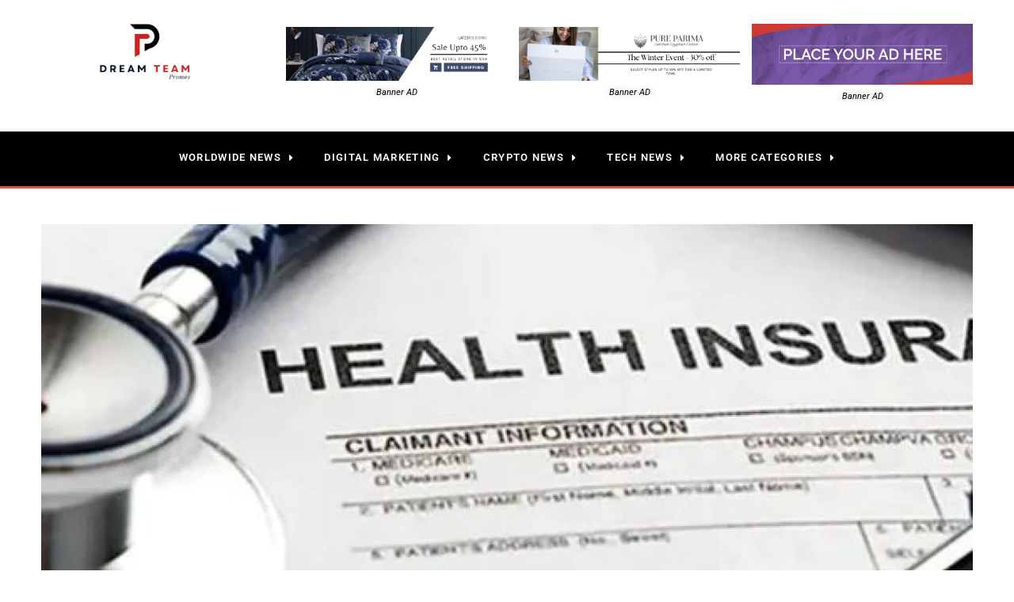

--- FILE ---
content_type: text/html; charset=UTF-8
request_url: https://www.dreamteampromos.com/health-insurance-and-employee-benefits/
body_size: 26667
content:
<!DOCTYPE html><html lang="en-US"><head><script data-no-optimize="1">var litespeed_docref=sessionStorage.getItem("litespeed_docref");litespeed_docref&&(Object.defineProperty(document,"referrer",{get:function(){return litespeed_docref}}),sessionStorage.removeItem("litespeed_docref"));</script> <meta charset="UTF-8"><meta name="viewport" content="width=device-width, initial-scale=1.0, viewport-fit=cover" /><meta name='robots' content='index, follow, max-image-preview:large, max-snippet:-1, max-video-preview:-1' /> <script>var pm_pid="27046-049705c6"</script><script data-optimized="1" src="https://www.dreamteampromos.com/wp-content/litespeed/js/6c62d13e4f0cfac86827d886aa4a942d.js?ver=a942d" async></script> <title>Health Insurance and Employee Benefits - What You Need to Know</title><meta name="description" content="The human resource department of your employer is an excellent resource for information about Health Insurance and Employee Benefits." /><link rel="canonical" href="https://www.dreamteampromos.com/health-insurance-and-employee-benefits/" /><meta property="og:locale" content="en_US" /><meta property="og:type" content="article" /><meta property="og:title" content="Health Insurance and Employee Benefits - What You Need to Know" /><meta property="og:description" content="The human resource department of your employer is an excellent resource for information about Health Insurance and Employee Benefits." /><meta property="og:url" content="https://www.dreamteampromos.com/health-insurance-and-employee-benefits/" /><meta property="og:site_name" content="Dream Team Promos" /><meta property="article:published_time" content="2022-07-04T12:31:31+00:00" /><meta property="article:modified_time" content="2023-05-07T12:31:29+00:00" /><meta property="og:image" content="https://www.dreamteampromos.com/wp-content/uploads/2022/07/Featured-Image.webp" /><meta property="og:image:width" content="1200" /><meta property="og:image:height" content="675" /><meta property="og:image:type" content="image/webp" /><meta name="author" content="Elizabeth L. Bates" /> <script type="application/ld+json" class="yoast-schema-graph">{"@context":"https://schema.org","@graph":[{"@type":"Article","@id":"https://www.dreamteampromos.com/health-insurance-and-employee-benefits/#article","isPartOf":{"@id":"https://www.dreamteampromos.com/health-insurance-and-employee-benefits/"},"author":{"name":"Elizabeth L. Bates","@id":"https://www.dreamteampromos.com/#/schema/person/d705679533658d3b57752759caabca9f"},"headline":"Health Insurance and Employee Benefits &#8211; What You Need to Know","datePublished":"2022-07-04T12:31:31+00:00","dateModified":"2023-05-07T12:31:29+00:00","mainEntityOfPage":{"@id":"https://www.dreamteampromos.com/health-insurance-and-employee-benefits/"},"wordCount":686,"commentCount":0,"publisher":{"@id":"https://www.dreamteampromos.com/#organization"},"image":{"@id":"https://www.dreamteampromos.com/health-insurance-and-employee-benefits/#primaryimage"},"thumbnailUrl":"https://www.dreamteampromos.com/wp-content/uploads/2022/07/Featured-Image.webp","articleSection":["Medical Innovation"],"inLanguage":"en-US","potentialAction":[{"@type":"CommentAction","name":"Comment","target":["https://www.dreamteampromos.com/health-insurance-and-employee-benefits/#respond"]}]},{"@type":"WebPage","@id":"https://www.dreamteampromos.com/health-insurance-and-employee-benefits/","url":"https://www.dreamteampromos.com/health-insurance-and-employee-benefits/","name":"Health Insurance and Employee Benefits - What You Need to Know","isPartOf":{"@id":"https://www.dreamteampromos.com/#website"},"primaryImageOfPage":{"@id":"https://www.dreamteampromos.com/health-insurance-and-employee-benefits/#primaryimage"},"image":{"@id":"https://www.dreamteampromos.com/health-insurance-and-employee-benefits/#primaryimage"},"thumbnailUrl":"https://www.dreamteampromos.com/wp-content/uploads/2022/07/Featured-Image.webp","datePublished":"2022-07-04T12:31:31+00:00","dateModified":"2023-05-07T12:31:29+00:00","description":"The human resource department of your employer is an excellent resource for information about Health Insurance and Employee Benefits.","breadcrumb":{"@id":"https://www.dreamteampromos.com/health-insurance-and-employee-benefits/#breadcrumb"},"inLanguage":"en-US","potentialAction":[{"@type":"ReadAction","target":["https://www.dreamteampromos.com/health-insurance-and-employee-benefits/"]}]},{"@type":"ImageObject","inLanguage":"en-US","@id":"https://www.dreamteampromos.com/health-insurance-and-employee-benefits/#primaryimage","url":"https://www.dreamteampromos.com/wp-content/uploads/2022/07/Featured-Image.webp","contentUrl":"https://www.dreamteampromos.com/wp-content/uploads/2022/07/Featured-Image.webp","width":1200,"height":675,"caption":"Health Insurance and Employee Benefits - What You Need to Know"},{"@type":"BreadcrumbList","@id":"https://www.dreamteampromos.com/health-insurance-and-employee-benefits/#breadcrumb","itemListElement":[{"@type":"ListItem","position":1,"name":"Home","item":"https://www.dreamteampromos.com/"},{"@type":"ListItem","position":2,"name":"Health Insurance and Employee Benefits &#8211; What You Need to Know"}]},{"@type":"WebSite","@id":"https://www.dreamteampromos.com/#website","url":"https://www.dreamteampromos.com/","name":"Dream Team Promos","description":"","publisher":{"@id":"https://www.dreamteampromos.com/#organization"},"potentialAction":[{"@type":"SearchAction","target":{"@type":"EntryPoint","urlTemplate":"https://www.dreamteampromos.com/?s={search_term_string}"},"query-input":"required name=search_term_string"}],"inLanguage":"en-US"},{"@type":"Organization","@id":"https://www.dreamteampromos.com/#organization","name":"Dream Team Promos","url":"https://www.dreamteampromos.com/","logo":{"@type":"ImageObject","inLanguage":"en-US","@id":"https://www.dreamteampromos.com/#/schema/logo/image/","url":"https://www.dreamteampromos.com/wp-content/uploads/2022/08/1-1.png","contentUrl":"https://www.dreamteampromos.com/wp-content/uploads/2022/08/1-1.png","width":500,"height":500,"caption":"Dream Team Promos"},"image":{"@id":"https://www.dreamteampromos.com/#/schema/logo/image/"},"sameAs":["https://www.youtube.com/@dreamteampromos"]},{"@type":"Person","@id":"https://www.dreamteampromos.com/#/schema/person/d705679533658d3b57752759caabca9f","name":"Elizabeth L. Bates","description":"Elizabeth L. Bates is a skilled and experienced Health Tips, Marijuana/Cannabis/CBD, Medical Innovation, Men's Health, and Women's Health Niche Writer for Dream Team Promos. Her informative and engaging articles provide readers with insights into the latest trends and developments in health and wellness, making her a trusted source for those seeking information on these topics. Whether you're interested in learning about the benefits of marijuana and CBD, looking for the latest health tips, or seeking insights into medical innovation, Elizabeth's expertise and passion for her subject matter make her an essential part of the Dream Team Promos team.","sameAs":["https://www.dreamteampromos.com/"],"gender":"Female","knowsAbout":["Content Writing"],"knowsLanguage":["English"],"jobTitle":"Writer","url":"https://www.dreamteampromos.com/author/elizabeth/"}]}</script> <link rel="alternate" type="application/rss+xml" title="Dream Team Promos &raquo; Feed" href="https://www.dreamteampromos.com/feed/" /><link rel="alternate" type="application/rss+xml" title="Dream Team Promos &raquo; Comments Feed" href="https://www.dreamteampromos.com/comments/feed/" /><link rel="alternate" type="application/rss+xml" title="Dream Team Promos &raquo; Health Insurance and Employee Benefits &#8211; What You Need to Know Comments Feed" href="https://www.dreamteampromos.com/health-insurance-and-employee-benefits/feed/" /><link rel="alternate" title="oEmbed (JSON)" type="application/json+oembed" href="https://www.dreamteampromos.com/wp-json/oembed/1.0/embed?url=https%3A%2F%2Fwww.dreamteampromos.com%2Fhealth-insurance-and-employee-benefits%2F" /><link rel="alternate" title="oEmbed (XML)" type="text/xml+oembed" href="https://www.dreamteampromos.com/wp-json/oembed/1.0/embed?url=https%3A%2F%2Fwww.dreamteampromos.com%2Fhealth-insurance-and-employee-benefits%2F&#038;format=xml" /><style id='wp-img-auto-sizes-contain-inline-css' type='text/css'>img:is([sizes=auto i],[sizes^="auto," i]){contain-intrinsic-size:3000px 1500px}</style><link data-optimized="1" rel='stylesheet' id='wp-block-library-css' href='https://www.dreamteampromos.com/wp-content/litespeed/css/fd362864433b3019077a7d5b85fe2559.css?ver=e2ee6' type='text/css' media='all' /><style id='classic-theme-styles-inline-css' type='text/css'>/*! This file is auto-generated */
.wp-block-button__link{color:#fff;background-color:#32373c;border-radius:9999px;box-shadow:none;text-decoration:none;padding:calc(.667em + 2px) calc(1.333em + 2px);font-size:1.125em}.wp-block-file__button{background:#32373c;color:#fff;text-decoration:none}</style><link data-optimized="1" rel='stylesheet' id='elementor-icons-css' href='https://www.dreamteampromos.com/wp-content/litespeed/css/2a80a40c9527d69624c70d406d12e379.css?ver=f86c7' type='text/css' media='all' /><link data-optimized="1" rel='stylesheet' id='elementor-frontend-css' href='https://www.dreamteampromos.com/wp-content/litespeed/css/104476da36add31d473e33269f288727.css?ver=64cc5' type='text/css' media='all' /><link data-optimized="1" rel='stylesheet' id='swiper-css' href='https://www.dreamteampromos.com/wp-content/litespeed/css/68da660d2a60e536f157469954ba2673.css?ver=08849' type='text/css' media='all' /><link data-optimized="1" rel='stylesheet' id='elementor-post-8297-css' href='https://www.dreamteampromos.com/wp-content/litespeed/css/bc74b33c3900837b7011534c9ebadd53.css?ver=847e6' type='text/css' media='all' /><link data-optimized="1" rel='stylesheet' id='elementor-pro-css' href='https://www.dreamteampromos.com/wp-content/litespeed/css/114f69094c67eb22c736009967636d75.css?ver=bf1a4' type='text/css' media='all' /><link data-optimized="1" rel='stylesheet' id='elementor-post-8327-css' href='https://www.dreamteampromos.com/wp-content/litespeed/css/e687d259813841f4a223b4508a553d02.css?ver=7e6e1' type='text/css' media='all' /><link data-optimized="1" rel='stylesheet' id='elementor-post-8331-css' href='https://www.dreamteampromos.com/wp-content/litespeed/css/474f10c95779589126a0ae3c4e8ca788.css?ver=6977a' type='text/css' media='all' /><link data-optimized="1" rel='stylesheet' id='elementor-post-8304-css' href='https://www.dreamteampromos.com/wp-content/litespeed/css/cb23907b58ab1543493f109852a6867d.css?ver=3ff62' type='text/css' media='all' /><link data-optimized="1" rel='stylesheet' id='tablepress-default-css' href='https://www.dreamteampromos.com/wp-content/litespeed/css/3dffded7388d949a1e29802817f1ccd1.css?ver=dfb5b' type='text/css' media='all' /><link data-optimized="1" rel='stylesheet' id='td-theme-css' href='https://www.dreamteampromos.com/wp-content/litespeed/css/9fc7de1b728d2460c19dd4db02cc3d5c.css?ver=9ee5b' type='text/css' media='all' /><link data-optimized="1" rel='stylesheet' id='google-fonts-1-css' href='https://www.dreamteampromos.com/wp-content/litespeed/css/d2e9abb6a500e06d3406824c8ca549e4.css?ver=549e4' type='text/css' media='all' /><link data-optimized="1" rel='stylesheet' id='elementor-icons-shared-0-css' href='https://www.dreamteampromos.com/wp-content/litespeed/css/cfbb5586240b9f80d3dd8343a221ef8f.css?ver=3e29a' type='text/css' media='all' /><link data-optimized="1" rel='stylesheet' id='elementor-icons-fa-solid-css' href='https://www.dreamteampromos.com/wp-content/litespeed/css/2c485de794669fdf8815728332066bde.css?ver=7988e' type='text/css' media='all' /><link data-optimized="1" rel='stylesheet' id='elementor-icons-fa-brands-css' href='https://www.dreamteampromos.com/wp-content/litespeed/css/e18892c26b071d375949b0a2fa2ce506.css?ver=f3c8e' type='text/css' media='all' /><link rel="preconnect" href="https://fonts.gstatic.com/" crossorigin><script type="text/javascript" src="https://www.dreamteampromos.com/wp-includes/js/jquery/jquery.min.js?ver=3.7.1" id="jquery-core-js"></script> <script data-optimized="1" type="text/javascript" src="https://www.dreamteampromos.com/wp-content/litespeed/js/ad3ddc0836a117a7ec6bc71b86148e3f.js?ver=a9c54" id="jquery-migrate-js"></script> <link rel="https://api.w.org/" href="https://www.dreamteampromos.com/wp-json/" /><link rel="alternate" title="JSON" type="application/json" href="https://www.dreamteampromos.com/wp-json/wp/v2/posts/2428" /><link rel="EditURI" type="application/rsd+xml" title="RSD" href="https://www.dreamteampromos.com/xmlrpc.php?rsd" /><meta name="generator" content="WordPress 6.9" /><link rel='shortlink' href='https://www.dreamteampromos.com/?p=2428' /><meta name="icopify-verification" content="htraemooz1488463df6f8c537595626735c8f6fd"><meta name="google-site-verification" content="IbYtvXXh1hRiVNHl7uUvyws4yaQaFlEeO7B_HQ0uvkE" /><meta name="google-site-verification" content="UfQfKXDzvy_NG4GzRzMhFoRuT_HflbkuklIhpnfeBSA" /> <script async src="https://pagead2.googlesyndication.com/pagead/js/adsbygoogle.js?client=ca-pub-6799657060695324"
     crossorigin="anonymous"></script>  <script async src="https://pagead2.googlesyndication.com/pagead/js/adsbygoogle.js?client=ca-pub-2343134388727821"
     crossorigin="anonymous"></script> <meta name="bm-site-verification" content="a7708d8374e89ba6e15e37d9f8e392ada7645d65"> <script async src="https://www.googletagmanager.com/gtag/js?id=G-9E67XVBC7Z"></script> <script>window.dataLayer = window.dataLayer || [];
  function gtag(){dataLayer.push(arguments);}
  gtag('js', new Date());

  gtag('config', 'G-9E67XVBC7Z');</script>  <script type="application/ld+json">{
  "@context": "http://schema.org",
  "@type": "NewsMediaOrganization",
  "name": "Dream Team Promos",
  "url": "https://www.dreamteampromos.com/",
  "logo": "https://www.dreamteampromos.com/wp-content/uploads/2023/09/21-1.png"
}</script> <script type="application/ld+json">{
  "@context": "http://schema.org",
  "@type": "WebSite",
  "name": "Dream Team Promos",
  "url": "https://www.dreamteampromos.com/"
}</script> <script type="application/ld+json">{
  "@context": "http://schema.org",
  "@type": "WebPage",
  "headline": "Dream Team Promos: Publish Your Stories & Blogs With Us",
  "description": "Publish your story and blog on Dream Team Promos to reach a new audience and grow your online presence. Showcase your expertise and increase sales with our guest posting services.",
  "datePublished": "2022-2-16T08:00:00Z",
  "dateModified": "2023-10-19T12:00:00Z",
  "author": {
    "@type": "Organization",
    "name": "Dream Team Promos"
  },
  "publisher": {
    "@type": "NewsMediaOrganization",
    "name": "Dream Team Promos",
    "logo": {
      "@type": "ImageObject",
      "url": "https://www.dreamteampromos.com/wp-content/uploads/2023/09/21-1.png"
    }
  },
  "image": {
    "@type": "ImageObject",
    "url": "https://www.dreamteampromos.com/wp-content/uploads/2023/09/21-1.png",
    "width": 800,
    "height": 600
  }
}</script>  <script type="application/ld+json">{
  "@context": "http://schema.org",
  "@type": "WebSite",
  "url": "https://www.dreamteampromos.com/",
  "potentialAction": {
    "@type": "SearchAction",
    "target": "https://www.dreamteampromos.com/search?q={search_term_string}",
    "query-input": "required name=search_term_string"
  },
  "mainEntity": [
    {
      "@type": "WebPage",
      "@id": "https://www.dreamteampromos.com/",
      "url": "https://www.dreamteampromos.com/",
      "name": "Home"
    },
    {
      "@type": "WebPage",
      "@id": "https://www.dreamteampromos.com/write-for-us/",
      "url": "https://www.dreamteampromos.com/write-for-us/",
      "name": "Write For Us"
    },
    {
      "@type": "WebPage",
      "@id": "https://www.dreamteampromos.com/write-for-us/",
      "url": "https://www.dreamteampromos.com/write-for-us/technology/",
      "name": "Technology – Write for us"
    },
    {
      "@type": "WebPage",
      "@id": "https://www.dreamteampromos.com/write-for-us/",
      "url": "https://www.dreamteampromos.com/write-for-us/fashion/",
      "name": "Fashion – Write for us"
    },
    {
      "@type": "WebPage",
      "@id": "https://www.dreamteampromos.com/write-for-us/",
      "url": "https://www.dreamteampromos.com/write-for-us/digital-marketing/",
      "name": "Digital Marketing – Write for us"
    },
    {
      "@type": "WebPage",
      "@id": "https://www.dreamteampromos.com/write-for-us/",
      "url": "https://www.dreamteampromos.com/write-for-us/business/",
      "name": "Business – Write for us"
    },
    {
      "@type": "WebPage",
      "@id": "https://www.dreamteampromos.com/write-for-us/",
      "url": "https://www.dreamteampromos.com/write-for-us/crypto-currency/",
      "name": "CryptoCurrency – Write for us"
    },
    {
      "@type": "WebPage",
      "@id": "https://www.dreamteampromos.com/write-for-us/",
      "url": "https://www.dreamteampromos.com/write-for-us/games/",
      "name": "Games – Write for us"
    },
    {
      "@type": "WebPage",
      "@id": "https://www.dreamteampromos.com/write-for-us/",
      "url": "https://www.dreamteampromos.com/write-for-us/home-improvement/",
      "name": "Home Improvement – Write for us"
    }
  ]
}</script> <meta name="generator" content="Elementor 3.16.4; features: e_dom_optimization, e_optimized_assets_loading, e_optimized_css_loading, additional_custom_breakpoints; settings: css_print_method-external, google_font-enabled, font_display-swap"><link rel="icon" href="https://www.dreamteampromos.com/wp-content/uploads/2022/08/2-150x150.png" sizes="32x32" /><link rel="icon" href="https://www.dreamteampromos.com/wp-content/uploads/2022/08/2-300x300.png" sizes="192x192" /><link rel="apple-touch-icon" href="https://www.dreamteampromos.com/wp-content/uploads/2022/08/2-300x300.png" /><meta name="msapplication-TileImage" content="https://www.dreamteampromos.com/wp-content/uploads/2022/08/2-300x300.png" /></head><body class="wp-singular post-template-default single single-post postid-2428 single-format-standard wp-custom-logo wp-theme-Newspaper elementor-default elementor-template-full-width elementor-kit-8297 elementor-page-8304"><meta name="icopify-verification" content="htraemooz1488463df6f8c537595626735c8f6fd"><div data-elementor-type="header" data-elementor-id="8327" class="elementor elementor-8327 elementor-location-header" data-elementor-post-type="elementor_library"><section class="elementor-section elementor-top-section elementor-element elementor-element-a661c94 elementor-section-boxed elementor-section-height-default elementor-section-height-default" data-id="a661c94" data-element_type="section" data-settings="{&quot;background_background&quot;:&quot;classic&quot;}"><div class="elementor-container elementor-column-gap-no"><div class="elementor-column elementor-col-25 elementor-top-column elementor-element elementor-element-27a7479a" data-id="27a7479a" data-element_type="column"><div class="elementor-widget-wrap elementor-element-populated"><div class="elementor-element elementor-element-12799e37 elementor-widget-mobile__width-inherit elementor-widget elementor-widget-theme-site-logo elementor-widget-image" data-id="12799e37" data-element_type="widget" data-widget_type="theme-site-logo.default"><div class="elementor-widget-container"><style>/*! elementor - v3.16.0 - 20-09-2023 */
.elementor-widget-image{text-align:center}.elementor-widget-image a{display:inline-block}.elementor-widget-image a img[src$=".svg"]{width:48px}.elementor-widget-image img{vertical-align:middle;display:inline-block}</style><a href="https://www.dreamteampromos.com">
<img data-lazyloaded="1" src="[data-uri]" width="300" height="185" data-src="https://www.dreamteampromos.com/wp-content/uploads/2023/09/21-1-300x185.png" class="attachment-medium size-medium wp-image-8344" alt="DTP Logo" data-srcset="https://www.dreamteampromos.com/wp-content/uploads/2023/09/21-1-300x185.png 300w, https://www.dreamteampromos.com/wp-content/uploads/2023/09/21-1.png 371w" data-sizes="(max-width: 300px) 100vw, 300px" />				</a></div></div></div></div><div class="elementor-column elementor-col-25 elementor-top-column elementor-element elementor-element-53d9f0de" data-id="53d9f0de" data-element_type="column"><div class="elementor-widget-wrap elementor-element-populated"><div class="elementor-element elementor-element-bb0da11 elementor-widget__width-initial elementor-widget elementor-widget-image" data-id="bb0da11" data-element_type="widget" data-widget_type="image.default"><div class="elementor-widget-container"><figure class="wp-caption">
<a href="https://www.latestbedding.com/" target="_blank">
<img data-lazyloaded="1" src="[data-uri]" width="784" height="191" data-src="https://www.dreamteampromos.com/wp-content/uploads/2023/09/Adil-Jamal-Paid-Banner-AD-1.png" class="attachment-full size-full wp-image-11555" alt="Latest Bedding" data-srcset="https://www.dreamteampromos.com/wp-content/uploads/2023/09/Adil-Jamal-Paid-Banner-AD-1.png 784w, https://www.dreamteampromos.com/wp-content/uploads/2023/09/Adil-Jamal-Paid-Banner-AD-1-300x73.png 300w, https://www.dreamteampromos.com/wp-content/uploads/2023/09/Adil-Jamal-Paid-Banner-AD-1-768x187.png 768w" data-sizes="(max-width: 784px) 100vw, 784px" />								</a><figcaption class="widget-image-caption wp-caption-text">Banner AD</figcaption></figure></div></div></div></div><div class="elementor-column elementor-col-25 elementor-top-column elementor-element elementor-element-0ff972e" data-id="0ff972e" data-element_type="column"><div class="elementor-widget-wrap elementor-element-populated"><div class="elementor-element elementor-element-5aa3263 elementor-widget__width-initial elementor-widget elementor-widget-image" data-id="5aa3263" data-element_type="widget" data-widget_type="image.default"><div class="elementor-widget-container"><figure class="wp-caption">
<a href="https://www.pureparima.com/" target="_blank">
<img data-lazyloaded="1" src="[data-uri]" width="784" height="191" data-src="https://www.dreamteampromos.com/wp-content/uploads/2023/09/Adil-Jamal-Paid-Banner-AD.png" class="attachment-full size-full wp-image-11553" alt="Pure Parima" data-srcset="https://www.dreamteampromos.com/wp-content/uploads/2023/09/Adil-Jamal-Paid-Banner-AD.png 784w, https://www.dreamteampromos.com/wp-content/uploads/2023/09/Adil-Jamal-Paid-Banner-AD-300x73.png 300w, https://www.dreamteampromos.com/wp-content/uploads/2023/09/Adil-Jamal-Paid-Banner-AD-768x187.png 768w" data-sizes="(max-width: 784px) 100vw, 784px" />								</a><figcaption class="widget-image-caption wp-caption-text">Banner AD</figcaption></figure></div></div></div></div><div class="elementor-column elementor-col-25 elementor-top-column elementor-element elementor-element-31dde5e" data-id="31dde5e" data-element_type="column"><div class="elementor-widget-wrap elementor-element-populated"><div class="elementor-element elementor-element-0c8dc1b elementor-widget__width-initial elementor-widget elementor-widget-image" data-id="0c8dc1b" data-element_type="widget" data-widget_type="image.default"><div class="elementor-widget-container"><figure class="wp-caption">
<a href="mailto:info@techspectro.com" target="_blank">
<img data-lazyloaded="1" src="[data-uri]" width="428" height="118" data-src="https://www.dreamteampromos.com/wp-content/uploads/2023/09/Place-Your-AD-Here.jpg" class="attachment-full size-full wp-image-12288" alt="Place Your AD Here" data-srcset="https://www.dreamteampromos.com/wp-content/uploads/2023/09/Place-Your-AD-Here.jpg 428w, https://www.dreamteampromos.com/wp-content/uploads/2023/09/Place-Your-AD-Here-300x83.jpg 300w" data-sizes="(max-width: 428px) 100vw, 428px" />								</a><figcaption class="widget-image-caption wp-caption-text">Banner AD</figcaption></figure></div></div></div></div></div></section><section class="elementor-section elementor-top-section elementor-element elementor-element-2ac58c2d elementor-hidden-tablet elementor-hidden-mobile elementor-section-boxed elementor-section-height-default elementor-section-height-default" data-id="2ac58c2d" data-element_type="section" data-settings="{&quot;background_background&quot;:&quot;classic&quot;,&quot;sticky&quot;:&quot;top&quot;,&quot;sticky_on&quot;:[&quot;desktop&quot;,&quot;tablet&quot;,&quot;mobile&quot;],&quot;sticky_offset&quot;:0,&quot;sticky_effects_offset&quot;:0}"><div class="elementor-container elementor-column-gap-no"><div class="elementor-column elementor-col-100 elementor-top-column elementor-element elementor-element-41767508" data-id="41767508" data-element_type="column"><div class="elementor-widget-wrap elementor-element-populated"><div class="elementor-element elementor-element-eb7c7c2 elementor-nav-menu--dropdown-mobile elementor-nav-menu--stretch elementor-widget__width-initial elementor-nav-menu__align-center elementor-nav-menu__text-align-aside elementor-nav-menu--toggle elementor-nav-menu--burger elementor-widget elementor-widget-nav-menu" data-id="eb7c7c2" data-element_type="widget" data-settings="{&quot;full_width&quot;:&quot;stretch&quot;,&quot;submenu_icon&quot;:{&quot;value&quot;:&quot;&lt;i class=\&quot;fas fa-caret-right\&quot;&gt;&lt;\/i&gt;&quot;,&quot;library&quot;:&quot;fa-solid&quot;},&quot;layout&quot;:&quot;horizontal&quot;,&quot;toggle&quot;:&quot;burger&quot;}" data-widget_type="nav-menu.default"><div class="elementor-widget-container"><link data-optimized="1" rel="stylesheet" href="https://www.dreamteampromos.com/wp-content/litespeed/css/9f3e9f2f558f1e560f1e292a60eb0dee.css?ver=b0dee"><nav class="elementor-nav-menu--main elementor-nav-menu__container elementor-nav-menu--layout-horizontal e--pointer-underline e--animation-fade"><ul id="menu-1-eb7c7c2" class="elementor-nav-menu"><li class="menu-item menu-item-type-taxonomy menu-item-object-category menu-item-has-children menu-item-7799"><a href="https://www.dreamteampromos.com/category/worldwide-news/" class="elementor-item">Worldwide News</a><ul class="sub-menu elementor-nav-menu--dropdown"><li class="menu-item menu-item-type-taxonomy menu-item-object-category menu-item-7800"><a href="https://www.dreamteampromos.com/category/worldwide-news/americas-digest/" class="elementor-sub-item">Americas Digest</a></li><li class="menu-item menu-item-type-taxonomy menu-item-object-category menu-item-7801"><a href="https://www.dreamteampromos.com/category/worldwide-news/asia-insights/" class="elementor-sub-item">Asia Insights</a></li><li class="menu-item menu-item-type-taxonomy menu-item-object-category menu-item-7802"><a href="https://www.dreamteampromos.com/category/worldwide-news/european-currents/" class="elementor-sub-item">European Currents</a></li><li class="menu-item menu-item-type-taxonomy menu-item-object-category menu-item-7803"><a href="https://www.dreamteampromos.com/category/worldwide-news/global-economics/" class="elementor-sub-item">Global Economics</a></li><li class="menu-item menu-item-type-taxonomy menu-item-object-category menu-item-7804"><a href="https://www.dreamteampromos.com/category/worldwide-news/global-headlines/" class="elementor-sub-item">Global Headlines</a></li><li class="menu-item menu-item-type-taxonomy menu-item-object-category menu-item-7805"><a href="https://www.dreamteampromos.com/category/worldwide-news/middle-east-matters/" class="elementor-sub-item">Middle East Matters</a></li><li class="menu-item menu-item-type-taxonomy menu-item-object-category menu-item-7806"><a href="https://www.dreamteampromos.com/category/worldwide-news/politics-diplomacy/" class="elementor-sub-item">Politics &amp; Diplomacy</a></li></ul></li><li class="menu-item menu-item-type-taxonomy menu-item-object-category menu-item-has-children menu-item-6839"><a href="https://www.dreamteampromos.com/category/digital-marketing/" class="elementor-item">Digital Marketing</a><ul class="sub-menu elementor-nav-menu--dropdown"><li class="menu-item menu-item-type-taxonomy menu-item-object-category menu-item-7701"><a href="https://www.dreamteampromos.com/category/digital-marketing/seo/" class="elementor-sub-item">SEO</a></li><li class="menu-item menu-item-type-taxonomy menu-item-object-category menu-item-7703"><a href="https://www.dreamteampromos.com/category/digital-marketing/ppc/" class="elementor-sub-item">PPC</a></li><li class="menu-item menu-item-type-taxonomy menu-item-object-category menu-item-7704"><a href="https://www.dreamteampromos.com/category/digital-marketing/social-media/" class="elementor-sub-item">Social Media</a></li><li class="menu-item menu-item-type-taxonomy menu-item-object-category menu-item-7709"><a href="https://www.dreamteampromos.com/category/digital-marketing/digital-marketing-trends/" class="elementor-sub-item">Digital Marketing Trends</a></li><li class="menu-item menu-item-type-taxonomy menu-item-object-category menu-item-7708"><a href="https://www.dreamteampromos.com/category/digital-marketing/e-commerce/" class="elementor-sub-item">E-commerce</a></li><li class="menu-item menu-item-type-taxonomy menu-item-object-category menu-item-7705"><a href="https://www.dreamteampromos.com/category/digital-marketing/influencer-marketing-insights/" class="elementor-sub-item">Influencer Marketing Insights</a></li><li class="menu-item menu-item-type-taxonomy menu-item-object-category menu-item-7706"><a href="https://www.dreamteampromos.com/category/digital-marketing/graphic-design-art-and-creativity/" class="elementor-sub-item">Graphic Designing &#8211; Art &amp; Creativity</a></li><li class="menu-item menu-item-type-taxonomy menu-item-object-category menu-item-7707"><a href="https://www.dreamteampromos.com/category/digital-marketing/email-marketing-mastery/" class="elementor-sub-item">Email Marketing Mastery</a></li><li class="menu-item menu-item-type-taxonomy menu-item-object-category menu-item-7710"><a href="https://www.dreamteampromos.com/category/digital-marketing/content-creation-corner/" class="elementor-sub-item">Content Creation Corner</a></li><li class="menu-item menu-item-type-taxonomy menu-item-object-category menu-item-7711"><a href="https://www.dreamteampromos.com/category/digital-marketing/analytics-data-dive/" class="elementor-sub-item">Analytics &amp; Data Dive</a></li></ul></li><li class="menu-item menu-item-type-taxonomy menu-item-object-category menu-item-has-children menu-item-2506"><a href="https://www.dreamteampromos.com/category/cryptocurrency/" class="elementor-item">Crypto News</a><ul class="sub-menu elementor-nav-menu--dropdown"><li class="menu-item menu-item-type-taxonomy menu-item-object-category menu-item-7712"><a href="https://www.dreamteampromos.com/category/cryptocurrency/altcoin-alley/" class="elementor-sub-item">Altcoin Alley</a></li><li class="menu-item menu-item-type-taxonomy menu-item-object-category menu-item-7718"><a href="https://www.dreamteampromos.com/category/cryptocurrency/trading/" class="elementor-sub-item">Trading</a></li><li class="menu-item menu-item-type-taxonomy menu-item-object-category menu-item-7715"><a href="https://www.dreamteampromos.com/category/cryptocurrency/crypto-news-updates/" class="elementor-sub-item">Crypto News Updates</a></li><li class="menu-item menu-item-type-taxonomy menu-item-object-category menu-item-7713"><a href="https://www.dreamteampromos.com/category/cryptocurrency/blockchain-breakdown/" class="elementor-sub-item">Blockchain Breakdown</a></li><li class="menu-item menu-item-type-taxonomy menu-item-object-category menu-item-7714"><a href="https://www.dreamteampromos.com/category/cryptocurrency/crypto-education-hub/" class="elementor-sub-item">Crypto Education Hub</a></li><li class="menu-item menu-item-type-taxonomy menu-item-object-category menu-item-7716"><a href="https://www.dreamteampromos.com/category/cryptocurrency/crypto-tech-trends/" class="elementor-sub-item">Crypto Tech Trends</a></li><li class="menu-item menu-item-type-taxonomy menu-item-object-category menu-item-7717"><a href="https://www.dreamteampromos.com/category/cryptocurrency/crypto-wallet-wisdom/" class="elementor-sub-item">Crypto Wallet Wisdom</a></li></ul></li><li class="menu-item menu-item-type-taxonomy menu-item-object-category menu-item-has-children menu-item-6837"><a href="https://www.dreamteampromos.com/category/technology/" class="elementor-item">Tech News</a><ul class="sub-menu elementor-nav-menu--dropdown"><li class="menu-item menu-item-type-taxonomy menu-item-object-category menu-item-7719"><a href="https://www.dreamteampromos.com/category/technology/ai-automation/" class="elementor-sub-item">AI &amp; Automation</a></li><li class="menu-item menu-item-type-taxonomy menu-item-object-category menu-item-7721"><a href="https://www.dreamteampromos.com/category/technology/cybersecurity-corner/" class="elementor-sub-item">Cybersecurity Corner</a></li><li class="menu-item menu-item-type-taxonomy menu-item-object-category menu-item-6840"><a href="https://www.dreamteampromos.com/category/technology/softwares/" class="elementor-sub-item">Softwares</a></li><li class="menu-item menu-item-type-taxonomy menu-item-object-category menu-item-7722"><a href="https://www.dreamteampromos.com/category/technology/gadget-guides/" class="elementor-sub-item">Gadget Guides</a></li><li class="menu-item menu-item-type-taxonomy menu-item-object-category menu-item-7723"><a href="https://www.dreamteampromos.com/category/technology/hardware-hub/" class="elementor-sub-item">Hardware Hub</a></li><li class="menu-item menu-item-type-taxonomy menu-item-object-category menu-item-7724"><a href="https://www.dreamteampromos.com/category/technology/innovation-insights/" class="elementor-sub-item">Innovation Insights</a></li><li class="menu-item menu-item-type-taxonomy menu-item-object-category menu-item-7725"><a href="https://www.dreamteampromos.com/category/technology/internet-insights/" class="elementor-sub-item">Internet Insights</a></li><li class="menu-item menu-item-type-taxonomy menu-item-object-category menu-item-7726"><a href="https://www.dreamteampromos.com/category/technology/mobile-mania/" class="elementor-sub-item">Mobile Mania</a></li><li class="menu-item menu-item-type-taxonomy menu-item-object-category menu-item-7727"><a href="https://www.dreamteampromos.com/category/technology/science-tech-fusion/" class="elementor-sub-item">Science &amp; Tech Fusion</a></li><li class="menu-item menu-item-type-taxonomy menu-item-object-category menu-item-7728"><a href="https://www.dreamteampromos.com/category/technology/tech-diy/" class="elementor-sub-item">Tech DIY</a></li><li class="menu-item menu-item-type-taxonomy menu-item-object-category menu-item-7729"><a href="https://www.dreamteampromos.com/category/technology/tech-explainers/" class="elementor-sub-item">Tech Explainers</a></li><li class="menu-item menu-item-type-taxonomy menu-item-object-category menu-item-7730"><a href="https://www.dreamteampromos.com/category/technology/tech-trends/" class="elementor-sub-item">Tech Trends</a></li><li class="menu-item menu-item-type-taxonomy menu-item-object-category menu-item-7731"><a href="https://www.dreamteampromos.com/category/technology/vr-ar-adventures/" class="elementor-sub-item">VR &amp; AR Adventures</a></li></ul></li><li class="menu-item menu-item-type-custom menu-item-object-custom menu-item-has-children menu-item-7732"><a class="elementor-item">More Categories</a><ul class="sub-menu elementor-nav-menu--dropdown"><li class="menu-item menu-item-type-taxonomy menu-item-object-category menu-item-has-children menu-item-2504"><a href="https://www.dreamteampromos.com/category/business/" class="elementor-sub-item">Business</a><ul class="sub-menu elementor-nav-menu--dropdown"><li class="menu-item menu-item-type-taxonomy menu-item-object-category menu-item-7697"><a href="https://www.dreamteampromos.com/category/business/automotive/" class="elementor-sub-item">Automobile</a></li><li class="menu-item menu-item-type-taxonomy menu-item-object-category menu-item-7700"><a href="https://www.dreamteampromos.com/category/business/finance/" class="elementor-sub-item">Finance</a></li><li class="menu-item menu-item-type-taxonomy menu-item-object-category menu-item-7751"><a href="https://www.dreamteampromos.com/category/business/global-markets/" class="elementor-sub-item">Global Markets</a></li><li class="menu-item menu-item-type-taxonomy menu-item-object-category menu-item-7698"><a href="https://www.dreamteampromos.com/category/business/business-technology-trends/" class="elementor-sub-item">Business Technology Trends</a></li><li class="menu-item menu-item-type-taxonomy menu-item-object-category menu-item-7699"><a href="https://www.dreamteampromos.com/category/business/entrepreneurial-endeavors/" class="elementor-sub-item">Entrepreneurial Endeavors</a></li><li class="menu-item menu-item-type-taxonomy menu-item-object-category menu-item-7752"><a href="https://www.dreamteampromos.com/category/business/marketplace-dynamics/" class="elementor-sub-item">Marketplace Dynamics</a></li><li class="menu-item menu-item-type-taxonomy menu-item-object-category menu-item-7753"><a href="https://www.dreamteampromos.com/category/business/start-up-stories/" class="elementor-sub-item">Start-Up Stories</a></li></ul></li><li class="menu-item menu-item-type-taxonomy menu-item-object-category menu-item-has-children menu-item-7733"><a href="https://www.dreamteampromos.com/category/beauty/" class="elementor-sub-item">Beauty</a><ul class="sub-menu elementor-nav-menu--dropdown"><li class="menu-item menu-item-type-taxonomy menu-item-object-category menu-item-7734"><a href="https://www.dreamteampromos.com/category/beauty/anti-aging-solutions/" class="elementor-sub-item">Anti-Aging Solutions</a></li><li class="menu-item menu-item-type-taxonomy menu-item-object-category menu-item-7735"><a href="https://www.dreamteampromos.com/category/beauty/beauty-from-within/" class="elementor-sub-item">Beauty from Within</a></li><li class="menu-item menu-item-type-taxonomy menu-item-object-category menu-item-7736"><a href="https://www.dreamteampromos.com/category/beauty/beauty-product-reviews/" class="elementor-sub-item">Beauty Product Reviews</a></li><li class="menu-item menu-item-type-taxonomy menu-item-object-category menu-item-7737"><a href="https://www.dreamteampromos.com/category/beauty/beauty-tech-talk/" class="elementor-sub-item">Beauty Tech Talk</a></li><li class="menu-item menu-item-type-taxonomy menu-item-object-category menu-item-7738"><a href="https://www.dreamteampromos.com/category/beauty/celeb-beauty-buzz/" class="elementor-sub-item">Celeb Beauty Buzz</a></li><li class="menu-item menu-item-type-taxonomy menu-item-object-category menu-item-7739"><a href="https://www.dreamteampromos.com/category/beauty/diy-beauty-remedies/" class="elementor-sub-item">DIY Beauty Remedies</a></li><li class="menu-item menu-item-type-taxonomy menu-item-object-category menu-item-7740"><a href="https://www.dreamteampromos.com/category/beauty/fragrance-finds/" class="elementor-sub-item">Fragrance Finds</a></li><li class="menu-item menu-item-type-taxonomy menu-item-object-category menu-item-7741"><a href="https://www.dreamteampromos.com/category/beauty/glow-up-guide/" class="elementor-sub-item">Glow Up Guide</a></li><li class="menu-item menu-item-type-taxonomy menu-item-object-category menu-item-7743"><a href="https://www.dreamteampromos.com/category/beauty/hair-care-haven/" class="elementor-sub-item">Hair Care Haven</a></li><li class="menu-item menu-item-type-taxonomy menu-item-object-category menu-item-7744"><a href="https://www.dreamteampromos.com/category/beauty/lip-care-lounge/" class="elementor-sub-item">Lip Care Lounge</a></li><li class="menu-item menu-item-type-taxonomy menu-item-object-category menu-item-7746"><a href="https://www.dreamteampromos.com/category/beauty/makeup-mastery/" class="elementor-sub-item">Makeup Mastery</a></li><li class="menu-item menu-item-type-taxonomy menu-item-object-category menu-item-7747"><a href="https://www.dreamteampromos.com/category/beauty/nail-artistry/" class="elementor-sub-item">Nail Artistry</a></li><li class="menu-item menu-item-type-taxonomy menu-item-object-category menu-item-7748"><a href="https://www.dreamteampromos.com/category/beauty/skincare-secrets/" class="elementor-sub-item">Skincare Secrets</a></li><li class="menu-item menu-item-type-taxonomy menu-item-object-category menu-item-7749"><a href="https://www.dreamteampromos.com/category/beauty/wedding-beauty-prep/" class="elementor-sub-item">Wedding Beauty Prep</a></li><li class="menu-item menu-item-type-taxonomy menu-item-object-category menu-item-7750"><a href="https://www.dreamteampromos.com/category/beauty/wellness-beauty/" class="elementor-sub-item">Wellness &amp; Beauty</a></li></ul></li><li class="menu-item menu-item-type-taxonomy menu-item-object-category menu-item-has-children menu-item-7754"><a href="https://www.dreamteampromos.com/category/education/" class="elementor-sub-item">Education</a><ul class="sub-menu elementor-nav-menu--dropdown"><li class="menu-item menu-item-type-taxonomy menu-item-object-category menu-item-7755"><a href="https://www.dreamteampromos.com/category/education/career/" class="elementor-sub-item">Career</a></li><li class="menu-item menu-item-type-taxonomy menu-item-object-category menu-item-7756"><a href="https://www.dreamteampromos.com/category/education/disabilities-learning-lab/" class="elementor-sub-item">Disabilities Learning Lab</a></li><li class="menu-item menu-item-type-taxonomy menu-item-object-category menu-item-7757"><a href="https://www.dreamteampromos.com/category/education/languages-learning/" class="elementor-sub-item">Languages Learning</a></li><li class="menu-item menu-item-type-taxonomy menu-item-object-category menu-item-7758"><a href="https://www.dreamteampromos.com/category/education/learning/" class="elementor-sub-item">Learning</a></li><li class="menu-item menu-item-type-taxonomy menu-item-object-category menu-item-7759"><a href="https://www.dreamteampromos.com/category/education/online-learning-hub/" class="elementor-sub-item">Online Learning Hub</a></li><li class="menu-item menu-item-type-taxonomy menu-item-object-category menu-item-7760"><a href="https://www.dreamteampromos.com/category/education/stem-spotlight/" class="elementor-sub-item">STEM Spotlight</a></li><li class="menu-item menu-item-type-taxonomy menu-item-object-category menu-item-7761"><a href="https://www.dreamteampromos.com/category/education/study-abroad-adventures/" class="elementor-sub-item">Study Abroad Adventures</a></li><li class="menu-item menu-item-type-taxonomy menu-item-object-category menu-item-7762"><a href="https://www.dreamteampromos.com/category/education/study-smart/" class="elementor-sub-item">Study Smart</a></li></ul></li><li class="menu-item menu-item-type-taxonomy menu-item-object-category menu-item-has-children menu-item-7764"><a href="https://www.dreamteampromos.com/category/entertainment/" class="elementor-sub-item">Entertainment</a><ul class="sub-menu elementor-nav-menu--dropdown"><li class="menu-item menu-item-type-taxonomy menu-item-object-category menu-item-7765"><a href="https://www.dreamteampromos.com/category/entertainment/celebrity-spotlight/" class="elementor-sub-item">Celebrity Spotlight</a></li><li class="menu-item menu-item-type-taxonomy menu-item-object-category menu-item-7766"><a href="https://www.dreamteampromos.com/category/entertainment/comedy-corner/" class="elementor-sub-item">Comedy Corner</a></li><li class="menu-item menu-item-type-taxonomy menu-item-object-category menu-item-7767"><a href="https://www.dreamteampromos.com/category/entertainment/movies/" class="elementor-sub-item">Movies</a></li><li class="menu-item menu-item-type-taxonomy menu-item-object-category menu-item-7768"><a href="https://www.dreamteampromos.com/category/entertainment/tv-show-talk/" class="elementor-sub-item">TV Show Talk</a></li></ul></li><li class="menu-item menu-item-type-taxonomy menu-item-object-category menu-item-has-children menu-item-7769"><a href="https://www.dreamteampromos.com/category/fashion/" class="elementor-sub-item">Fashion</a><ul class="sub-menu elementor-nav-menu--dropdown"><li class="menu-item menu-item-type-taxonomy menu-item-object-category menu-item-7770"><a href="https://www.dreamteampromos.com/category/fashion/accessory-avenue/" class="elementor-sub-item">Accessory Avenue</a></li><li class="menu-item menu-item-type-taxonomy menu-item-object-category menu-item-7771"><a href="https://www.dreamteampromos.com/category/fashion/designer-diaries/" class="elementor-sub-item">Designer Diaries</a></li><li class="menu-item menu-item-type-taxonomy menu-item-object-category menu-item-7772"><a href="https://www.dreamteampromos.com/category/fashion/diy-couture/" class="elementor-sub-item">DIY Couture</a></li><li class="menu-item menu-item-type-taxonomy menu-item-object-category menu-item-7773"><a href="https://www.dreamteampromos.com/category/fashion/style-inspirations/" class="elementor-sub-item">Style Inspirations</a></li><li class="menu-item menu-item-type-taxonomy menu-item-object-category menu-item-7774"><a href="https://www.dreamteampromos.com/category/fashion/trend-watch/" class="elementor-sub-item">Trend Watch</a></li></ul></li><li class="menu-item menu-item-type-taxonomy menu-item-object-category menu-item-has-children menu-item-7778"><a href="https://www.dreamteampromos.com/category/games/" class="elementor-sub-item">Games</a><ul class="sub-menu elementor-nav-menu--dropdown"><li class="menu-item menu-item-type-taxonomy menu-item-object-category menu-item-7779"><a href="https://www.dreamteampromos.com/category/games/esports-arena/" class="elementor-sub-item">Esports Arena</a></li><li class="menu-item menu-item-type-taxonomy menu-item-object-category menu-item-7780"><a href="https://www.dreamteampromos.com/category/games/game-reviews-ratings/" class="elementor-sub-item">Game Reviews &amp; Ratings</a></li><li class="menu-item menu-item-type-taxonomy menu-item-object-category menu-item-7781"><a href="https://www.dreamteampromos.com/category/games/gaming-community-hub/" class="elementor-sub-item">Gaming Community Hub</a></li><li class="menu-item menu-item-type-taxonomy menu-item-object-category menu-item-7782"><a href="https://www.dreamteampromos.com/category/games/gaming-guides-tips/" class="elementor-sub-item">Gaming Guides &amp; Tips</a></li><li class="menu-item menu-item-type-taxonomy menu-item-object-category menu-item-7783"><a href="https://www.dreamteampromos.com/category/games/gaming-hardware-haven/" class="elementor-sub-item">Gaming Hardware Haven</a></li><li class="menu-item menu-item-type-taxonomy menu-item-object-category menu-item-7784"><a href="https://www.dreamteampromos.com/category/games/gaming-news-central/" class="elementor-sub-item">Gaming News Central</a></li></ul></li><li class="menu-item menu-item-type-taxonomy menu-item-object-category current-post-ancestor menu-item-has-children menu-item-7786"><a href="https://www.dreamteampromos.com/category/health/" class="elementor-sub-item">Health</a><ul class="sub-menu elementor-nav-menu--dropdown"><li class="menu-item menu-item-type-taxonomy menu-item-object-category menu-item-7787"><a href="https://www.dreamteampromos.com/category/health/mens-health/" class="elementor-sub-item">Men&#8217;s Health</a></li><li class="menu-item menu-item-type-taxonomy menu-item-object-category menu-item-7788"><a href="https://www.dreamteampromos.com/category/health/womens-health/" class="elementor-sub-item">Women&#8217;s Health</a></li><li class="menu-item menu-item-type-taxonomy menu-item-object-category current-post-ancestor current-menu-parent current-post-parent menu-item-7789"><a href="https://www.dreamteampromos.com/category/health/medical-innovation/" class="elementor-sub-item">Medical Innovation</a></li></ul></li><li class="menu-item menu-item-type-taxonomy menu-item-object-category menu-item-has-children menu-item-7790"><a href="https://www.dreamteampromos.com/category/home-improvement/" class="elementor-sub-item">Home Improvement</a><ul class="sub-menu elementor-nav-menu--dropdown"><li class="menu-item menu-item-type-taxonomy menu-item-object-category menu-item-7791"><a href="https://www.dreamteampromos.com/category/home-improvement/diy-projects-ideas/" class="elementor-sub-item">DIY Projects &amp; Ideas</a></li><li class="menu-item menu-item-type-taxonomy menu-item-object-category menu-item-7792"><a href="https://www.dreamteampromos.com/category/home-improvement/home-maintenance-mastery/" class="elementor-sub-item">Home Maintenance Mastery</a></li><li class="menu-item menu-item-type-taxonomy menu-item-object-category menu-item-7793"><a href="https://www.dreamteampromos.com/category/home-improvement/home-renovation/" class="elementor-sub-item">Home Renovation</a></li><li class="menu-item menu-item-type-taxonomy menu-item-object-category menu-item-7794"><a href="https://www.dreamteampromos.com/category/home-improvement/interior-design-insights/" class="elementor-sub-item">Interior Design Insights</a></li><li class="menu-item menu-item-type-taxonomy menu-item-object-category menu-item-7795"><a href="https://www.dreamteampromos.com/category/home-improvement/outdoor-oasis/" class="elementor-sub-item">Outdoor Oasis</a></li></ul></li><li class="menu-item menu-item-type-taxonomy menu-item-object-category menu-item-7796"><a href="https://www.dreamteampromos.com/category/marijuana-cannabis-cbd/" class="elementor-sub-item">Marijuana / Cannabis / CBD</a></li><li class="menu-item menu-item-type-taxonomy menu-item-object-category menu-item-7797"><a href="https://www.dreamteampromos.com/category/relationship/" class="elementor-sub-item">Relationship</a></li><li class="menu-item menu-item-type-taxonomy menu-item-object-category menu-item-7798"><a href="https://www.dreamteampromos.com/category/research/" class="elementor-sub-item">Research</a></li><li class="menu-item menu-item-type-taxonomy menu-item-object-category menu-item-7776"><a href="https://www.dreamteampromos.com/category/food-intolerance/" class="elementor-sub-item">Food Intolerance</a></li><li class="menu-item menu-item-type-taxonomy menu-item-object-category menu-item-7785"><a href="https://www.dreamteampromos.com/category/general/" class="elementor-sub-item">General</a></li><li class="menu-item menu-item-type-taxonomy menu-item-object-category menu-item-7775"><a href="https://www.dreamteampromos.com/category/featured/" class="elementor-sub-item">Featured</a></li></ul></li></ul></nav><div class="elementor-menu-toggle" role="button" tabindex="0" aria-label="Menu Toggle" aria-expanded="false">
<i aria-hidden="true" role="presentation" class="elementor-menu-toggle__icon--open eicon-menu-bar"></i><i aria-hidden="true" role="presentation" class="elementor-menu-toggle__icon--close eicon-close"></i>			<span class="elementor-screen-only">Menu</span></div><nav class="elementor-nav-menu--dropdown elementor-nav-menu__container" aria-hidden="true"><ul id="menu-2-eb7c7c2" class="elementor-nav-menu"><li class="menu-item menu-item-type-taxonomy menu-item-object-category menu-item-has-children menu-item-7799"><a href="https://www.dreamteampromos.com/category/worldwide-news/" class="elementor-item" tabindex="-1">Worldwide News</a><ul class="sub-menu elementor-nav-menu--dropdown"><li class="menu-item menu-item-type-taxonomy menu-item-object-category menu-item-7800"><a href="https://www.dreamteampromos.com/category/worldwide-news/americas-digest/" class="elementor-sub-item" tabindex="-1">Americas Digest</a></li><li class="menu-item menu-item-type-taxonomy menu-item-object-category menu-item-7801"><a href="https://www.dreamteampromos.com/category/worldwide-news/asia-insights/" class="elementor-sub-item" tabindex="-1">Asia Insights</a></li><li class="menu-item menu-item-type-taxonomy menu-item-object-category menu-item-7802"><a href="https://www.dreamteampromos.com/category/worldwide-news/european-currents/" class="elementor-sub-item" tabindex="-1">European Currents</a></li><li class="menu-item menu-item-type-taxonomy menu-item-object-category menu-item-7803"><a href="https://www.dreamteampromos.com/category/worldwide-news/global-economics/" class="elementor-sub-item" tabindex="-1">Global Economics</a></li><li class="menu-item menu-item-type-taxonomy menu-item-object-category menu-item-7804"><a href="https://www.dreamteampromos.com/category/worldwide-news/global-headlines/" class="elementor-sub-item" tabindex="-1">Global Headlines</a></li><li class="menu-item menu-item-type-taxonomy menu-item-object-category menu-item-7805"><a href="https://www.dreamteampromos.com/category/worldwide-news/middle-east-matters/" class="elementor-sub-item" tabindex="-1">Middle East Matters</a></li><li class="menu-item menu-item-type-taxonomy menu-item-object-category menu-item-7806"><a href="https://www.dreamteampromos.com/category/worldwide-news/politics-diplomacy/" class="elementor-sub-item" tabindex="-1">Politics &amp; Diplomacy</a></li></ul></li><li class="menu-item menu-item-type-taxonomy menu-item-object-category menu-item-has-children menu-item-6839"><a href="https://www.dreamteampromos.com/category/digital-marketing/" class="elementor-item" tabindex="-1">Digital Marketing</a><ul class="sub-menu elementor-nav-menu--dropdown"><li class="menu-item menu-item-type-taxonomy menu-item-object-category menu-item-7701"><a href="https://www.dreamteampromos.com/category/digital-marketing/seo/" class="elementor-sub-item" tabindex="-1">SEO</a></li><li class="menu-item menu-item-type-taxonomy menu-item-object-category menu-item-7703"><a href="https://www.dreamteampromos.com/category/digital-marketing/ppc/" class="elementor-sub-item" tabindex="-1">PPC</a></li><li class="menu-item menu-item-type-taxonomy menu-item-object-category menu-item-7704"><a href="https://www.dreamteampromos.com/category/digital-marketing/social-media/" class="elementor-sub-item" tabindex="-1">Social Media</a></li><li class="menu-item menu-item-type-taxonomy menu-item-object-category menu-item-7709"><a href="https://www.dreamteampromos.com/category/digital-marketing/digital-marketing-trends/" class="elementor-sub-item" tabindex="-1">Digital Marketing Trends</a></li><li class="menu-item menu-item-type-taxonomy menu-item-object-category menu-item-7708"><a href="https://www.dreamteampromos.com/category/digital-marketing/e-commerce/" class="elementor-sub-item" tabindex="-1">E-commerce</a></li><li class="menu-item menu-item-type-taxonomy menu-item-object-category menu-item-7705"><a href="https://www.dreamteampromos.com/category/digital-marketing/influencer-marketing-insights/" class="elementor-sub-item" tabindex="-1">Influencer Marketing Insights</a></li><li class="menu-item menu-item-type-taxonomy menu-item-object-category menu-item-7706"><a href="https://www.dreamteampromos.com/category/digital-marketing/graphic-design-art-and-creativity/" class="elementor-sub-item" tabindex="-1">Graphic Designing &#8211; Art &amp; Creativity</a></li><li class="menu-item menu-item-type-taxonomy menu-item-object-category menu-item-7707"><a href="https://www.dreamteampromos.com/category/digital-marketing/email-marketing-mastery/" class="elementor-sub-item" tabindex="-1">Email Marketing Mastery</a></li><li class="menu-item menu-item-type-taxonomy menu-item-object-category menu-item-7710"><a href="https://www.dreamteampromos.com/category/digital-marketing/content-creation-corner/" class="elementor-sub-item" tabindex="-1">Content Creation Corner</a></li><li class="menu-item menu-item-type-taxonomy menu-item-object-category menu-item-7711"><a href="https://www.dreamteampromos.com/category/digital-marketing/analytics-data-dive/" class="elementor-sub-item" tabindex="-1">Analytics &amp; Data Dive</a></li></ul></li><li class="menu-item menu-item-type-taxonomy menu-item-object-category menu-item-has-children menu-item-2506"><a href="https://www.dreamteampromos.com/category/cryptocurrency/" class="elementor-item" tabindex="-1">Crypto News</a><ul class="sub-menu elementor-nav-menu--dropdown"><li class="menu-item menu-item-type-taxonomy menu-item-object-category menu-item-7712"><a href="https://www.dreamteampromos.com/category/cryptocurrency/altcoin-alley/" class="elementor-sub-item" tabindex="-1">Altcoin Alley</a></li><li class="menu-item menu-item-type-taxonomy menu-item-object-category menu-item-7718"><a href="https://www.dreamteampromos.com/category/cryptocurrency/trading/" class="elementor-sub-item" tabindex="-1">Trading</a></li><li class="menu-item menu-item-type-taxonomy menu-item-object-category menu-item-7715"><a href="https://www.dreamteampromos.com/category/cryptocurrency/crypto-news-updates/" class="elementor-sub-item" tabindex="-1">Crypto News Updates</a></li><li class="menu-item menu-item-type-taxonomy menu-item-object-category menu-item-7713"><a href="https://www.dreamteampromos.com/category/cryptocurrency/blockchain-breakdown/" class="elementor-sub-item" tabindex="-1">Blockchain Breakdown</a></li><li class="menu-item menu-item-type-taxonomy menu-item-object-category menu-item-7714"><a href="https://www.dreamteampromos.com/category/cryptocurrency/crypto-education-hub/" class="elementor-sub-item" tabindex="-1">Crypto Education Hub</a></li><li class="menu-item menu-item-type-taxonomy menu-item-object-category menu-item-7716"><a href="https://www.dreamteampromos.com/category/cryptocurrency/crypto-tech-trends/" class="elementor-sub-item" tabindex="-1">Crypto Tech Trends</a></li><li class="menu-item menu-item-type-taxonomy menu-item-object-category menu-item-7717"><a href="https://www.dreamteampromos.com/category/cryptocurrency/crypto-wallet-wisdom/" class="elementor-sub-item" tabindex="-1">Crypto Wallet Wisdom</a></li></ul></li><li class="menu-item menu-item-type-taxonomy menu-item-object-category menu-item-has-children menu-item-6837"><a href="https://www.dreamteampromos.com/category/technology/" class="elementor-item" tabindex="-1">Tech News</a><ul class="sub-menu elementor-nav-menu--dropdown"><li class="menu-item menu-item-type-taxonomy menu-item-object-category menu-item-7719"><a href="https://www.dreamteampromos.com/category/technology/ai-automation/" class="elementor-sub-item" tabindex="-1">AI &amp; Automation</a></li><li class="menu-item menu-item-type-taxonomy menu-item-object-category menu-item-7721"><a href="https://www.dreamteampromos.com/category/technology/cybersecurity-corner/" class="elementor-sub-item" tabindex="-1">Cybersecurity Corner</a></li><li class="menu-item menu-item-type-taxonomy menu-item-object-category menu-item-6840"><a href="https://www.dreamteampromos.com/category/technology/softwares/" class="elementor-sub-item" tabindex="-1">Softwares</a></li><li class="menu-item menu-item-type-taxonomy menu-item-object-category menu-item-7722"><a href="https://www.dreamteampromos.com/category/technology/gadget-guides/" class="elementor-sub-item" tabindex="-1">Gadget Guides</a></li><li class="menu-item menu-item-type-taxonomy menu-item-object-category menu-item-7723"><a href="https://www.dreamteampromos.com/category/technology/hardware-hub/" class="elementor-sub-item" tabindex="-1">Hardware Hub</a></li><li class="menu-item menu-item-type-taxonomy menu-item-object-category menu-item-7724"><a href="https://www.dreamteampromos.com/category/technology/innovation-insights/" class="elementor-sub-item" tabindex="-1">Innovation Insights</a></li><li class="menu-item menu-item-type-taxonomy menu-item-object-category menu-item-7725"><a href="https://www.dreamteampromos.com/category/technology/internet-insights/" class="elementor-sub-item" tabindex="-1">Internet Insights</a></li><li class="menu-item menu-item-type-taxonomy menu-item-object-category menu-item-7726"><a href="https://www.dreamteampromos.com/category/technology/mobile-mania/" class="elementor-sub-item" tabindex="-1">Mobile Mania</a></li><li class="menu-item menu-item-type-taxonomy menu-item-object-category menu-item-7727"><a href="https://www.dreamteampromos.com/category/technology/science-tech-fusion/" class="elementor-sub-item" tabindex="-1">Science &amp; Tech Fusion</a></li><li class="menu-item menu-item-type-taxonomy menu-item-object-category menu-item-7728"><a href="https://www.dreamteampromos.com/category/technology/tech-diy/" class="elementor-sub-item" tabindex="-1">Tech DIY</a></li><li class="menu-item menu-item-type-taxonomy menu-item-object-category menu-item-7729"><a href="https://www.dreamteampromos.com/category/technology/tech-explainers/" class="elementor-sub-item" tabindex="-1">Tech Explainers</a></li><li class="menu-item menu-item-type-taxonomy menu-item-object-category menu-item-7730"><a href="https://www.dreamteampromos.com/category/technology/tech-trends/" class="elementor-sub-item" tabindex="-1">Tech Trends</a></li><li class="menu-item menu-item-type-taxonomy menu-item-object-category menu-item-7731"><a href="https://www.dreamteampromos.com/category/technology/vr-ar-adventures/" class="elementor-sub-item" tabindex="-1">VR &amp; AR Adventures</a></li></ul></li><li class="menu-item menu-item-type-custom menu-item-object-custom menu-item-has-children menu-item-7732"><a class="elementor-item" tabindex="-1">More Categories</a><ul class="sub-menu elementor-nav-menu--dropdown"><li class="menu-item menu-item-type-taxonomy menu-item-object-category menu-item-has-children menu-item-2504"><a href="https://www.dreamteampromos.com/category/business/" class="elementor-sub-item" tabindex="-1">Business</a><ul class="sub-menu elementor-nav-menu--dropdown"><li class="menu-item menu-item-type-taxonomy menu-item-object-category menu-item-7697"><a href="https://www.dreamteampromos.com/category/business/automotive/" class="elementor-sub-item" tabindex="-1">Automobile</a></li><li class="menu-item menu-item-type-taxonomy menu-item-object-category menu-item-7700"><a href="https://www.dreamteampromos.com/category/business/finance/" class="elementor-sub-item" tabindex="-1">Finance</a></li><li class="menu-item menu-item-type-taxonomy menu-item-object-category menu-item-7751"><a href="https://www.dreamteampromos.com/category/business/global-markets/" class="elementor-sub-item" tabindex="-1">Global Markets</a></li><li class="menu-item menu-item-type-taxonomy menu-item-object-category menu-item-7698"><a href="https://www.dreamteampromos.com/category/business/business-technology-trends/" class="elementor-sub-item" tabindex="-1">Business Technology Trends</a></li><li class="menu-item menu-item-type-taxonomy menu-item-object-category menu-item-7699"><a href="https://www.dreamteampromos.com/category/business/entrepreneurial-endeavors/" class="elementor-sub-item" tabindex="-1">Entrepreneurial Endeavors</a></li><li class="menu-item menu-item-type-taxonomy menu-item-object-category menu-item-7752"><a href="https://www.dreamteampromos.com/category/business/marketplace-dynamics/" class="elementor-sub-item" tabindex="-1">Marketplace Dynamics</a></li><li class="menu-item menu-item-type-taxonomy menu-item-object-category menu-item-7753"><a href="https://www.dreamteampromos.com/category/business/start-up-stories/" class="elementor-sub-item" tabindex="-1">Start-Up Stories</a></li></ul></li><li class="menu-item menu-item-type-taxonomy menu-item-object-category menu-item-has-children menu-item-7733"><a href="https://www.dreamteampromos.com/category/beauty/" class="elementor-sub-item" tabindex="-1">Beauty</a><ul class="sub-menu elementor-nav-menu--dropdown"><li class="menu-item menu-item-type-taxonomy menu-item-object-category menu-item-7734"><a href="https://www.dreamteampromos.com/category/beauty/anti-aging-solutions/" class="elementor-sub-item" tabindex="-1">Anti-Aging Solutions</a></li><li class="menu-item menu-item-type-taxonomy menu-item-object-category menu-item-7735"><a href="https://www.dreamteampromos.com/category/beauty/beauty-from-within/" class="elementor-sub-item" tabindex="-1">Beauty from Within</a></li><li class="menu-item menu-item-type-taxonomy menu-item-object-category menu-item-7736"><a href="https://www.dreamteampromos.com/category/beauty/beauty-product-reviews/" class="elementor-sub-item" tabindex="-1">Beauty Product Reviews</a></li><li class="menu-item menu-item-type-taxonomy menu-item-object-category menu-item-7737"><a href="https://www.dreamteampromos.com/category/beauty/beauty-tech-talk/" class="elementor-sub-item" tabindex="-1">Beauty Tech Talk</a></li><li class="menu-item menu-item-type-taxonomy menu-item-object-category menu-item-7738"><a href="https://www.dreamteampromos.com/category/beauty/celeb-beauty-buzz/" class="elementor-sub-item" tabindex="-1">Celeb Beauty Buzz</a></li><li class="menu-item menu-item-type-taxonomy menu-item-object-category menu-item-7739"><a href="https://www.dreamteampromos.com/category/beauty/diy-beauty-remedies/" class="elementor-sub-item" tabindex="-1">DIY Beauty Remedies</a></li><li class="menu-item menu-item-type-taxonomy menu-item-object-category menu-item-7740"><a href="https://www.dreamteampromos.com/category/beauty/fragrance-finds/" class="elementor-sub-item" tabindex="-1">Fragrance Finds</a></li><li class="menu-item menu-item-type-taxonomy menu-item-object-category menu-item-7741"><a href="https://www.dreamteampromos.com/category/beauty/glow-up-guide/" class="elementor-sub-item" tabindex="-1">Glow Up Guide</a></li><li class="menu-item menu-item-type-taxonomy menu-item-object-category menu-item-7743"><a href="https://www.dreamteampromos.com/category/beauty/hair-care-haven/" class="elementor-sub-item" tabindex="-1">Hair Care Haven</a></li><li class="menu-item menu-item-type-taxonomy menu-item-object-category menu-item-7744"><a href="https://www.dreamteampromos.com/category/beauty/lip-care-lounge/" class="elementor-sub-item" tabindex="-1">Lip Care Lounge</a></li><li class="menu-item menu-item-type-taxonomy menu-item-object-category menu-item-7746"><a href="https://www.dreamteampromos.com/category/beauty/makeup-mastery/" class="elementor-sub-item" tabindex="-1">Makeup Mastery</a></li><li class="menu-item menu-item-type-taxonomy menu-item-object-category menu-item-7747"><a href="https://www.dreamteampromos.com/category/beauty/nail-artistry/" class="elementor-sub-item" tabindex="-1">Nail Artistry</a></li><li class="menu-item menu-item-type-taxonomy menu-item-object-category menu-item-7748"><a href="https://www.dreamteampromos.com/category/beauty/skincare-secrets/" class="elementor-sub-item" tabindex="-1">Skincare Secrets</a></li><li class="menu-item menu-item-type-taxonomy menu-item-object-category menu-item-7749"><a href="https://www.dreamteampromos.com/category/beauty/wedding-beauty-prep/" class="elementor-sub-item" tabindex="-1">Wedding Beauty Prep</a></li><li class="menu-item menu-item-type-taxonomy menu-item-object-category menu-item-7750"><a href="https://www.dreamteampromos.com/category/beauty/wellness-beauty/" class="elementor-sub-item" tabindex="-1">Wellness &amp; Beauty</a></li></ul></li><li class="menu-item menu-item-type-taxonomy menu-item-object-category menu-item-has-children menu-item-7754"><a href="https://www.dreamteampromos.com/category/education/" class="elementor-sub-item" tabindex="-1">Education</a><ul class="sub-menu elementor-nav-menu--dropdown"><li class="menu-item menu-item-type-taxonomy menu-item-object-category menu-item-7755"><a href="https://www.dreamteampromos.com/category/education/career/" class="elementor-sub-item" tabindex="-1">Career</a></li><li class="menu-item menu-item-type-taxonomy menu-item-object-category menu-item-7756"><a href="https://www.dreamteampromos.com/category/education/disabilities-learning-lab/" class="elementor-sub-item" tabindex="-1">Disabilities Learning Lab</a></li><li class="menu-item menu-item-type-taxonomy menu-item-object-category menu-item-7757"><a href="https://www.dreamteampromos.com/category/education/languages-learning/" class="elementor-sub-item" tabindex="-1">Languages Learning</a></li><li class="menu-item menu-item-type-taxonomy menu-item-object-category menu-item-7758"><a href="https://www.dreamteampromos.com/category/education/learning/" class="elementor-sub-item" tabindex="-1">Learning</a></li><li class="menu-item menu-item-type-taxonomy menu-item-object-category menu-item-7759"><a href="https://www.dreamteampromos.com/category/education/online-learning-hub/" class="elementor-sub-item" tabindex="-1">Online Learning Hub</a></li><li class="menu-item menu-item-type-taxonomy menu-item-object-category menu-item-7760"><a href="https://www.dreamteampromos.com/category/education/stem-spotlight/" class="elementor-sub-item" tabindex="-1">STEM Spotlight</a></li><li class="menu-item menu-item-type-taxonomy menu-item-object-category menu-item-7761"><a href="https://www.dreamteampromos.com/category/education/study-abroad-adventures/" class="elementor-sub-item" tabindex="-1">Study Abroad Adventures</a></li><li class="menu-item menu-item-type-taxonomy menu-item-object-category menu-item-7762"><a href="https://www.dreamteampromos.com/category/education/study-smart/" class="elementor-sub-item" tabindex="-1">Study Smart</a></li></ul></li><li class="menu-item menu-item-type-taxonomy menu-item-object-category menu-item-has-children menu-item-7764"><a href="https://www.dreamteampromos.com/category/entertainment/" class="elementor-sub-item" tabindex="-1">Entertainment</a><ul class="sub-menu elementor-nav-menu--dropdown"><li class="menu-item menu-item-type-taxonomy menu-item-object-category menu-item-7765"><a href="https://www.dreamteampromos.com/category/entertainment/celebrity-spotlight/" class="elementor-sub-item" tabindex="-1">Celebrity Spotlight</a></li><li class="menu-item menu-item-type-taxonomy menu-item-object-category menu-item-7766"><a href="https://www.dreamteampromos.com/category/entertainment/comedy-corner/" class="elementor-sub-item" tabindex="-1">Comedy Corner</a></li><li class="menu-item menu-item-type-taxonomy menu-item-object-category menu-item-7767"><a href="https://www.dreamteampromos.com/category/entertainment/movies/" class="elementor-sub-item" tabindex="-1">Movies</a></li><li class="menu-item menu-item-type-taxonomy menu-item-object-category menu-item-7768"><a href="https://www.dreamteampromos.com/category/entertainment/tv-show-talk/" class="elementor-sub-item" tabindex="-1">TV Show Talk</a></li></ul></li><li class="menu-item menu-item-type-taxonomy menu-item-object-category menu-item-has-children menu-item-7769"><a href="https://www.dreamteampromos.com/category/fashion/" class="elementor-sub-item" tabindex="-1">Fashion</a><ul class="sub-menu elementor-nav-menu--dropdown"><li class="menu-item menu-item-type-taxonomy menu-item-object-category menu-item-7770"><a href="https://www.dreamteampromos.com/category/fashion/accessory-avenue/" class="elementor-sub-item" tabindex="-1">Accessory Avenue</a></li><li class="menu-item menu-item-type-taxonomy menu-item-object-category menu-item-7771"><a href="https://www.dreamteampromos.com/category/fashion/designer-diaries/" class="elementor-sub-item" tabindex="-1">Designer Diaries</a></li><li class="menu-item menu-item-type-taxonomy menu-item-object-category menu-item-7772"><a href="https://www.dreamteampromos.com/category/fashion/diy-couture/" class="elementor-sub-item" tabindex="-1">DIY Couture</a></li><li class="menu-item menu-item-type-taxonomy menu-item-object-category menu-item-7773"><a href="https://www.dreamteampromos.com/category/fashion/style-inspirations/" class="elementor-sub-item" tabindex="-1">Style Inspirations</a></li><li class="menu-item menu-item-type-taxonomy menu-item-object-category menu-item-7774"><a href="https://www.dreamteampromos.com/category/fashion/trend-watch/" class="elementor-sub-item" tabindex="-1">Trend Watch</a></li></ul></li><li class="menu-item menu-item-type-taxonomy menu-item-object-category menu-item-has-children menu-item-7778"><a href="https://www.dreamteampromos.com/category/games/" class="elementor-sub-item" tabindex="-1">Games</a><ul class="sub-menu elementor-nav-menu--dropdown"><li class="menu-item menu-item-type-taxonomy menu-item-object-category menu-item-7779"><a href="https://www.dreamteampromos.com/category/games/esports-arena/" class="elementor-sub-item" tabindex="-1">Esports Arena</a></li><li class="menu-item menu-item-type-taxonomy menu-item-object-category menu-item-7780"><a href="https://www.dreamteampromos.com/category/games/game-reviews-ratings/" class="elementor-sub-item" tabindex="-1">Game Reviews &amp; Ratings</a></li><li class="menu-item menu-item-type-taxonomy menu-item-object-category menu-item-7781"><a href="https://www.dreamteampromos.com/category/games/gaming-community-hub/" class="elementor-sub-item" tabindex="-1">Gaming Community Hub</a></li><li class="menu-item menu-item-type-taxonomy menu-item-object-category menu-item-7782"><a href="https://www.dreamteampromos.com/category/games/gaming-guides-tips/" class="elementor-sub-item" tabindex="-1">Gaming Guides &amp; Tips</a></li><li class="menu-item menu-item-type-taxonomy menu-item-object-category menu-item-7783"><a href="https://www.dreamteampromos.com/category/games/gaming-hardware-haven/" class="elementor-sub-item" tabindex="-1">Gaming Hardware Haven</a></li><li class="menu-item menu-item-type-taxonomy menu-item-object-category menu-item-7784"><a href="https://www.dreamteampromos.com/category/games/gaming-news-central/" class="elementor-sub-item" tabindex="-1">Gaming News Central</a></li></ul></li><li class="menu-item menu-item-type-taxonomy menu-item-object-category current-post-ancestor menu-item-has-children menu-item-7786"><a href="https://www.dreamteampromos.com/category/health/" class="elementor-sub-item" tabindex="-1">Health</a><ul class="sub-menu elementor-nav-menu--dropdown"><li class="menu-item menu-item-type-taxonomy menu-item-object-category menu-item-7787"><a href="https://www.dreamteampromos.com/category/health/mens-health/" class="elementor-sub-item" tabindex="-1">Men&#8217;s Health</a></li><li class="menu-item menu-item-type-taxonomy menu-item-object-category menu-item-7788"><a href="https://www.dreamteampromos.com/category/health/womens-health/" class="elementor-sub-item" tabindex="-1">Women&#8217;s Health</a></li><li class="menu-item menu-item-type-taxonomy menu-item-object-category current-post-ancestor current-menu-parent current-post-parent menu-item-7789"><a href="https://www.dreamteampromos.com/category/health/medical-innovation/" class="elementor-sub-item" tabindex="-1">Medical Innovation</a></li></ul></li><li class="menu-item menu-item-type-taxonomy menu-item-object-category menu-item-has-children menu-item-7790"><a href="https://www.dreamteampromos.com/category/home-improvement/" class="elementor-sub-item" tabindex="-1">Home Improvement</a><ul class="sub-menu elementor-nav-menu--dropdown"><li class="menu-item menu-item-type-taxonomy menu-item-object-category menu-item-7791"><a href="https://www.dreamteampromos.com/category/home-improvement/diy-projects-ideas/" class="elementor-sub-item" tabindex="-1">DIY Projects &amp; Ideas</a></li><li class="menu-item menu-item-type-taxonomy menu-item-object-category menu-item-7792"><a href="https://www.dreamteampromos.com/category/home-improvement/home-maintenance-mastery/" class="elementor-sub-item" tabindex="-1">Home Maintenance Mastery</a></li><li class="menu-item menu-item-type-taxonomy menu-item-object-category menu-item-7793"><a href="https://www.dreamteampromos.com/category/home-improvement/home-renovation/" class="elementor-sub-item" tabindex="-1">Home Renovation</a></li><li class="menu-item menu-item-type-taxonomy menu-item-object-category menu-item-7794"><a href="https://www.dreamteampromos.com/category/home-improvement/interior-design-insights/" class="elementor-sub-item" tabindex="-1">Interior Design Insights</a></li><li class="menu-item menu-item-type-taxonomy menu-item-object-category menu-item-7795"><a href="https://www.dreamteampromos.com/category/home-improvement/outdoor-oasis/" class="elementor-sub-item" tabindex="-1">Outdoor Oasis</a></li></ul></li><li class="menu-item menu-item-type-taxonomy menu-item-object-category menu-item-7796"><a href="https://www.dreamteampromos.com/category/marijuana-cannabis-cbd/" class="elementor-sub-item" tabindex="-1">Marijuana / Cannabis / CBD</a></li><li class="menu-item menu-item-type-taxonomy menu-item-object-category menu-item-7797"><a href="https://www.dreamteampromos.com/category/relationship/" class="elementor-sub-item" tabindex="-1">Relationship</a></li><li class="menu-item menu-item-type-taxonomy menu-item-object-category menu-item-7798"><a href="https://www.dreamteampromos.com/category/research/" class="elementor-sub-item" tabindex="-1">Research</a></li><li class="menu-item menu-item-type-taxonomy menu-item-object-category menu-item-7776"><a href="https://www.dreamteampromos.com/category/food-intolerance/" class="elementor-sub-item" tabindex="-1">Food Intolerance</a></li><li class="menu-item menu-item-type-taxonomy menu-item-object-category menu-item-7785"><a href="https://www.dreamteampromos.com/category/general/" class="elementor-sub-item" tabindex="-1">General</a></li><li class="menu-item menu-item-type-taxonomy menu-item-object-category menu-item-7775"><a href="https://www.dreamteampromos.com/category/featured/" class="elementor-sub-item" tabindex="-1">Featured</a></li></ul></li></ul></nav></div></div></div></div></div></section><section class="elementor-section elementor-top-section elementor-element elementor-element-566b2459 elementor-hidden-desktop elementor-hidden-tablet elementor-hidden-mobile elementor-section-boxed elementor-section-height-default elementor-section-height-default" data-id="566b2459" data-element_type="section" data-settings="{&quot;background_background&quot;:&quot;classic&quot;}"><div class="elementor-container elementor-column-gap-default"><div class="elementor-column elementor-col-50 elementor-top-column elementor-element elementor-element-607c5366" data-id="607c5366" data-element_type="column"><div class="elementor-widget-wrap elementor-element-populated"><div class="elementor-element elementor-element-1480e4e2 elementor-widget elementor-widget-image" data-id="1480e4e2" data-element_type="widget" data-widget_type="image.default"><div class="elementor-widget-container">
<img data-lazyloaded="1" src="[data-uri]" width="300" height="300" data-src="https://www.dreamteampromos.com/wp-content/uploads/2023/08/DREAM-TEAM-in-White-Transparent-300x300.png" class="attachment-medium size-medium wp-image-7477" alt="" data-srcset="https://www.dreamteampromos.com/wp-content/uploads/2023/08/DREAM-TEAM-in-White-Transparent-300x300.png 300w, https://www.dreamteampromos.com/wp-content/uploads/2023/08/DREAM-TEAM-in-White-Transparent-150x150.png 150w, https://www.dreamteampromos.com/wp-content/uploads/2023/08/DREAM-TEAM-in-White-Transparent.png 500w" data-sizes="(max-width: 300px) 100vw, 300px" /></div></div></div></div><div class="elementor-column elementor-col-50 elementor-top-column elementor-element elementor-element-46b410c1" data-id="46b410c1" data-element_type="column"><div class="elementor-widget-wrap elementor-element-populated"><div class="elementor-element elementor-element-68d570c8 elementor-nav-menu--stretch elementor-widget__width-initial elementor-nav-menu__align-right elementor-nav-menu--dropdown-tablet elementor-nav-menu__text-align-aside elementor-nav-menu--toggle elementor-nav-menu--burger elementor-widget elementor-widget-nav-menu" data-id="68d570c8" data-element_type="widget" data-settings="{&quot;full_width&quot;:&quot;stretch&quot;,&quot;layout&quot;:&quot;horizontal&quot;,&quot;submenu_icon&quot;:{&quot;value&quot;:&quot;&lt;i class=\&quot;fas fa-caret-down\&quot;&gt;&lt;\/i&gt;&quot;,&quot;library&quot;:&quot;fa-solid&quot;},&quot;toggle&quot;:&quot;burger&quot;}" data-widget_type="nav-menu.default"><div class="elementor-widget-container"><nav class="elementor-nav-menu--main elementor-nav-menu__container elementor-nav-menu--layout-horizontal e--pointer-underline e--animation-slide"><ul id="menu-1-68d570c8" class="elementor-nav-menu"><li class="menu-item menu-item-type-post_type menu-item-object-page menu-item-5339"><a href="https://www.dreamteampromos.com/about-us/" class="elementor-item">About Us</a></li><li class="menu-item menu-item-type-post_type menu-item-object-page menu-item-1262"><a href="https://www.dreamteampromos.com/write-for-us/" class="elementor-item">Write For Us</a></li><li class="menu-item menu-item-type-post_type menu-item-object-page menu-item-10056"><a href="https://www.dreamteampromos.com/authors/" class="elementor-item">Authors</a></li><li class="menu-item menu-item-type-post_type menu-item-object-page menu-item-5338"><a href="https://www.dreamteampromos.com/advertise-with-us/" class="elementor-item">Advertise With DTP</a></li><li class="menu-item menu-item-type-post_type menu-item-object-page menu-item-5335"><a href="https://www.dreamteampromos.com/our-mission/" class="elementor-item">DTP Mission</a></li><li class="menu-item menu-item-type-post_type menu-item-object-page menu-item-5336"><a href="https://www.dreamteampromos.com/our-goals/" class="elementor-item">DTP Goals</a></li><li class="menu-item menu-item-type-post_type menu-item-object-page menu-item-5337"><a href="https://www.dreamteampromos.com/career/" class="elementor-item">Career With DTP</a></li><li class="menu-item menu-item-type-post_type menu-item-object-page menu-item-6100"><a href="https://www.dreamteampromos.com/faqs/" class="elementor-item">FAQ’s</a></li><li class="menu-item menu-item-type-custom menu-item-object-custom menu-item-5934"><a href="https://www.dreamteampromos.com/rss.xml" class="elementor-item">RSS</a></li></ul></nav><div class="elementor-menu-toggle" role="button" tabindex="0" aria-label="Menu Toggle" aria-expanded="false">
<i aria-hidden="true" role="presentation" class="elementor-menu-toggle__icon--open eicon-menu-bar"></i><i aria-hidden="true" role="presentation" class="elementor-menu-toggle__icon--close eicon-close"></i>			<span class="elementor-screen-only">Menu</span></div><nav class="elementor-nav-menu--dropdown elementor-nav-menu__container" aria-hidden="true"><ul id="menu-2-68d570c8" class="elementor-nav-menu"><li class="menu-item menu-item-type-post_type menu-item-object-page menu-item-5339"><a href="https://www.dreamteampromos.com/about-us/" class="elementor-item" tabindex="-1">About Us</a></li><li class="menu-item menu-item-type-post_type menu-item-object-page menu-item-1262"><a href="https://www.dreamteampromos.com/write-for-us/" class="elementor-item" tabindex="-1">Write For Us</a></li><li class="menu-item menu-item-type-post_type menu-item-object-page menu-item-10056"><a href="https://www.dreamteampromos.com/authors/" class="elementor-item" tabindex="-1">Authors</a></li><li class="menu-item menu-item-type-post_type menu-item-object-page menu-item-5338"><a href="https://www.dreamteampromos.com/advertise-with-us/" class="elementor-item" tabindex="-1">Advertise With DTP</a></li><li class="menu-item menu-item-type-post_type menu-item-object-page menu-item-5335"><a href="https://www.dreamteampromos.com/our-mission/" class="elementor-item" tabindex="-1">DTP Mission</a></li><li class="menu-item menu-item-type-post_type menu-item-object-page menu-item-5336"><a href="https://www.dreamteampromos.com/our-goals/" class="elementor-item" tabindex="-1">DTP Goals</a></li><li class="menu-item menu-item-type-post_type menu-item-object-page menu-item-5337"><a href="https://www.dreamteampromos.com/career/" class="elementor-item" tabindex="-1">Career With DTP</a></li><li class="menu-item menu-item-type-post_type menu-item-object-page menu-item-6100"><a href="https://www.dreamteampromos.com/faqs/" class="elementor-item" tabindex="-1">FAQ’s</a></li><li class="menu-item menu-item-type-custom menu-item-object-custom menu-item-5934"><a href="https://www.dreamteampromos.com/rss.xml" class="elementor-item" tabindex="-1">RSS</a></li></ul></nav></div></div></div></div></div></section><section class="elementor-section elementor-top-section elementor-element elementor-element-1e0dba4 elementor-hidden-desktop elementor-hidden-tablet elementor-hidden-mobile elementor-section-boxed elementor-section-height-default elementor-section-height-default" data-id="1e0dba4" data-element_type="section" data-settings="{&quot;background_background&quot;:&quot;classic&quot;}"><div class="elementor-container elementor-column-gap-default"><div class="elementor-column elementor-col-50 elementor-top-column elementor-element elementor-element-b66e5d5" data-id="b66e5d5" data-element_type="column"><div class="elementor-widget-wrap elementor-element-populated"><div class="elementor-element elementor-element-a335b02 elementor-widget__width-initial elementor-widget elementor-widget-image" data-id="a335b02" data-element_type="widget" data-widget_type="image.default"><div class="elementor-widget-container"><figure class="wp-caption">
<a href="https://www.latestbedding.com/" target="_blank">
<img data-lazyloaded="1" src="[data-uri]" width="784" height="191" data-src="https://www.dreamteampromos.com/wp-content/uploads/2023/09/Adil-Jamal-Paid-Banner-AD-1.png" class="attachment-full size-full wp-image-11555" alt="Latest Bedding" data-srcset="https://www.dreamteampromos.com/wp-content/uploads/2023/09/Adil-Jamal-Paid-Banner-AD-1.png 784w, https://www.dreamteampromos.com/wp-content/uploads/2023/09/Adil-Jamal-Paid-Banner-AD-1-300x73.png 300w, https://www.dreamteampromos.com/wp-content/uploads/2023/09/Adil-Jamal-Paid-Banner-AD-1-768x187.png 768w" data-sizes="(max-width: 784px) 100vw, 784px" />								</a><figcaption class="widget-image-caption wp-caption-text">Banner AD</figcaption></figure></div></div></div></div><div class="elementor-column elementor-col-50 elementor-top-column elementor-element elementor-element-fc5677c" data-id="fc5677c" data-element_type="column"><div class="elementor-widget-wrap elementor-element-populated"><div class="elementor-element elementor-element-42a9283 elementor-widget__width-initial elementor-widget elementor-widget-image" data-id="42a9283" data-element_type="widget" data-widget_type="image.default"><div class="elementor-widget-container"><figure class="wp-caption">
<a href="https://www.pureparima.com/" target="_blank">
<img data-lazyloaded="1" src="[data-uri]" width="784" height="191" data-src="https://www.dreamteampromos.com/wp-content/uploads/2023/09/Adil-Jamal-Paid-Banner-AD.png" class="attachment-full size-full wp-image-11553" alt="Pure Parima" data-srcset="https://www.dreamteampromos.com/wp-content/uploads/2023/09/Adil-Jamal-Paid-Banner-AD.png 784w, https://www.dreamteampromos.com/wp-content/uploads/2023/09/Adil-Jamal-Paid-Banner-AD-300x73.png 300w, https://www.dreamteampromos.com/wp-content/uploads/2023/09/Adil-Jamal-Paid-Banner-AD-768x187.png 768w" data-sizes="(max-width: 784px) 100vw, 784px" />								</a><figcaption class="widget-image-caption wp-caption-text">Banner AD</figcaption></figure></div></div></div></div></div></section></div><div data-elementor-type="single-post" data-elementor-id="8304" class="elementor elementor-8304 elementor-location-single post-2428 post type-post status-publish format-standard has-post-thumbnail hentry category-medical-innovation" data-elementor-post-type="elementor_library"><section class="elementor-section elementor-top-section elementor-element elementor-element-20914601 elementor-reverse-mobile elementor-section-boxed elementor-section-height-default elementor-section-height-default" data-id="20914601" data-element_type="section"><div class="elementor-container elementor-column-gap-no"><div class="elementor-column elementor-col-100 elementor-top-column elementor-element elementor-element-ae4ca7c" data-id="ae4ca7c" data-element_type="column"><div class="elementor-widget-wrap elementor-element-populated"><div class="elementor-element elementor-element-22fbeb93 elementor-widget__width-auto elementor-widget elementor-widget-theme-post-featured-image elementor-widget-image" data-id="22fbeb93" data-element_type="widget" data-widget_type="theme-post-featured-image.default"><div class="elementor-widget-container">
<img data-lazyloaded="1" src="[data-uri]" width="1200" height="675" data-src="https://www.dreamteampromos.com/wp-content/uploads/2022/07/Featured-Image.webp" class="attachment-full size-full wp-image-2430" alt="Health Insurance and Employee Benefits - What You Need to Know" data-srcset="https://www.dreamteampromos.com/wp-content/uploads/2022/07/Featured-Image.webp 1200w, https://www.dreamteampromos.com/wp-content/uploads/2022/07/Featured-Image-300x169.webp 300w, https://www.dreamteampromos.com/wp-content/uploads/2022/07/Featured-Image-1024x576.webp 1024w, https://www.dreamteampromos.com/wp-content/uploads/2022/07/Featured-Image-768x432.webp 768w, https://www.dreamteampromos.com/wp-content/uploads/2022/07/Featured-Image-696x392.webp 696w, https://www.dreamteampromos.com/wp-content/uploads/2022/07/Featured-Image-1068x601.webp 1068w" data-sizes="(max-width: 1200px) 100vw, 1200px" /></div></div></div></div></div></section><section class="elementor-section elementor-top-section elementor-element elementor-element-1c13be78 elementor-section-boxed elementor-section-height-default elementor-section-height-default" data-id="1c13be78" data-element_type="section"><div class="elementor-container elementor-column-gap-no"><div class="elementor-column elementor-col-100 elementor-top-column elementor-element elementor-element-205c7f25" data-id="205c7f25" data-element_type="column"><div class="elementor-widget-wrap elementor-element-populated"><section class="elementor-section elementor-inner-section elementor-element elementor-element-42a97c6 elementor-section-full_width elementor-section-height-default elementor-section-height-default" data-id="42a97c6" data-element_type="section"><div class="elementor-container elementor-column-gap-no"><div class="elementor-column elementor-col-50 elementor-inner-column elementor-element elementor-element-3e14ba" data-id="3e14ba" data-element_type="column"><div class="elementor-widget-wrap elementor-element-populated"><div class="elementor-element elementor-element-4c85b0f8 elementor-widget elementor-widget-theme-post-title elementor-page-title elementor-widget-heading" data-id="4c85b0f8" data-element_type="widget" data-widget_type="theme-post-title.default"><div class="elementor-widget-container"><style>/*! elementor - v3.16.0 - 20-09-2023 */
.elementor-heading-title{padding:0;margin:0;line-height:1}.elementor-widget-heading .elementor-heading-title[class*=elementor-size-]>a{color:inherit;font-size:inherit;line-height:inherit}.elementor-widget-heading .elementor-heading-title.elementor-size-small{font-size:15px}.elementor-widget-heading .elementor-heading-title.elementor-size-medium{font-size:19px}.elementor-widget-heading .elementor-heading-title.elementor-size-large{font-size:29px}.elementor-widget-heading .elementor-heading-title.elementor-size-xl{font-size:39px}.elementor-widget-heading .elementor-heading-title.elementor-size-xxl{font-size:59px}</style><h1 class="elementor-heading-title elementor-size-default">Health Insurance and Employee Benefits &#8211; What You Need to Know</h1></div></div><div class="elementor-element elementor-element-4fb48847 elementor-widget elementor-widget-post-info" data-id="4fb48847" data-element_type="widget" data-widget_type="post-info.default"><div class="elementor-widget-container"><link data-optimized="1" rel="stylesheet" href="https://www.dreamteampromos.com/wp-content/litespeed/css/e57c4cd3438f18f5addaf95959476825.css?ver=76825"><link data-optimized="1" rel="stylesheet" href="https://www.dreamteampromos.com/wp-content/litespeed/css/f65731c7e258b551026908fa48931a7b.css?ver=31a7b"><ul class="elementor-inline-items elementor-icon-list-items elementor-post-info"><li class="elementor-icon-list-item elementor-repeater-item-376b2ff elementor-inline-item" itemprop="author">
<a href="https://www.dreamteampromos.com/author/elizabeth/">
<span class="elementor-icon-list-text elementor-post-info__item elementor-post-info__item--type-author">
Elizabeth L. Bates					</span>
</a></li><li class="elementor-icon-list-item elementor-repeater-item-5724446 elementor-inline-item" itemprop="datePublished">
<a href="https://www.dreamteampromos.com/2022/07/04/">
<span class="elementor-icon-list-text elementor-post-info__item elementor-post-info__item--type-date">
July 4, 2022					</span>
</a></li></ul></div></div><div class="elementor-element elementor-element-93b1a22 elementor-toc--minimized-on-tablet elementor-widget elementor-widget-table-of-contents" data-id="93b1a22" data-element_type="widget" data-settings="{&quot;exclude_headings_by_selector&quot;:[],&quot;headings_by_tags&quot;:[&quot;h2&quot;,&quot;h3&quot;],&quot;marker_view&quot;:&quot;numbers&quot;,&quot;minimize_box&quot;:&quot;yes&quot;,&quot;minimized_on&quot;:&quot;tablet&quot;,&quot;hierarchical_view&quot;:&quot;yes&quot;,&quot;min_height&quot;:{&quot;unit&quot;:&quot;px&quot;,&quot;size&quot;:&quot;&quot;,&quot;sizes&quot;:[]},&quot;min_height_tablet&quot;:{&quot;unit&quot;:&quot;px&quot;,&quot;size&quot;:&quot;&quot;,&quot;sizes&quot;:[]},&quot;min_height_mobile&quot;:{&quot;unit&quot;:&quot;px&quot;,&quot;size&quot;:&quot;&quot;,&quot;sizes&quot;:[]}}" data-widget_type="table-of-contents.default"><div class="elementor-widget-container"><style>/*! elementor-pro - v3.15.0 - 31-07-2023 */
.elementor-widget-table-of-contents .elementor-toc__header-title{color:var(--header-color)}.elementor-widget-table-of-contents.elementor-toc--collapsed .elementor-toc__toggle-button--collapse,.elementor-widget-table-of-contents:not(.elementor-toc--collapsed) .elementor-toc__toggle-button--expand{display:none}.elementor-widget-table-of-contents .elementor-widget-container{min-height:var(--box-min-height);border:var(--box-border-width,1px) solid var(--box-border-color,#9da5ae);border-radius:var(--box-border-radius,3px);background-color:var(--box-background-color);transition:min-height .4s;overflow:hidden}.elementor-toc__header{display:flex;align-items:center;justify-content:space-between;padding:var(--box-padding,20px);background-color:var(--header-background-color);border-bottom:var(--separator-width,1px) solid var(--box-border-color,#9da5ae)}.elementor-toc__header-title{font-size:18px;margin:0;color:var(--header-color)}.elementor-toc__toggle-button{cursor:pointer;display:inline-flex}.elementor-toc__toggle-button i{color:var(--toggle-button-color)}.elementor-toc__toggle-button svg{height:1em;width:1em;fill:var(--toggle-button-color)}.elementor-toc__spinner-container{text-align:center}.elementor-toc__spinner{font-size:2em}.elementor-toc__spinner.e-font-icon-svg{height:1em;width:1em}.elementor-toc__body{padding:var(--box-padding,20px);max-height:var(--toc-body-max-height);overflow-y:auto}.elementor-toc__body::-webkit-scrollbar{width:7px}.elementor-toc__body::-webkit-scrollbar-thumb{background-color:#babfc5;border-radius:10px}.elementor-toc__list-wrapper{list-style:none;padding:0}.elementor-toc__list-item{margin-bottom:.5em}.elementor-toc__list-item.elementor-item-active{font-weight:700}.elementor-toc__list-item .elementor-toc__list-wrapper{margin-top:.5em;margin-left:var(--nested-list-indent,1em)}.elementor-toc__list-item-text:hover{color:var(--item-text-hover-color);-webkit-text-decoration:var(--item-text-hover-decoration);text-decoration:var(--item-text-hover-decoration)}.elementor-toc__list-item-text.elementor-item-active{color:var(--item-text-active-color);-webkit-text-decoration:var(--item-text-active-decoration);text-decoration:var(--item-text-active-decoration)}.elementor-toc__list-item-text-wrapper{display:flex;align-items:center}.elementor-toc__list-item-text-wrapper:before,.elementor-toc__list-item-text-wrapper i{margin-right:8px;color:var(--marker-color)}.elementor-toc__list-item-text-wrapper svg{margin-right:8px;fill:var(--marker-color);height:var(--marker-size,.5em);width:var(--marker-size,.5em)}.elementor-toc__list-item-text-wrapper i{font-size:var(--marker-size,.5em)}.elementor-toc__list-item-text-wrapper:before{font-size:var(--marker-size,1em)}.elementor-toc--content-ellipsis .elementor-toc__list-item-text{white-space:nowrap;overflow:hidden;text-overflow:ellipsis}.elementor-toc__list-items--collapsible>.elementor-toc__list-wrapper>.elementor-toc__list-item>.elementor-toc__list-wrapper{display:none}.elementor-toc__heading-anchor{position:absolute}.elementor-toc__body .elementor-toc__list-item-text{color:var(--item-text-color);-webkit-text-decoration:var(--item-text-decoration);text-decoration:var(--item-text-decoration)}.elementor-toc__body .elementor-toc__list-item-text:hover{color:var(--item-text-hover-color);-webkit-text-decoration:var(--item-text-hover-decoration);text-decoration:var(--item-text-hover-decoration)}.elementor-toc__body .elementor-toc__list-item-text.elementor-item-active{color:var(--item-text-active-color);-webkit-text-decoration:var(--item-text-active-decoration);text-decoration:var(--item-text-active-decoration)}ol.elementor-toc__list-wrapper{counter-reset:item}ol.elementor-toc__list-wrapper .elementor-toc__list-item{counter-increment:item}ol.elementor-toc__list-wrapper .elementor-toc__list-item-text-wrapper:before{content:counters(item,".") ". "}</style><div class="elementor-toc__header" aria-controls="elementor-toc__body"><div class="elementor-toc__header-title">
Table of Contents</div><div class="elementor-toc__toggle-button elementor-toc__toggle-button--expand" role="button" tabindex="0" aria-label="Open table of contents"><i aria-hidden="true" class="fas fa-chevron-down"></i></div><div class="elementor-toc__toggle-button elementor-toc__toggle-button--collapse" role="button" tabindex="0" aria-label="Close table of contents"><i aria-hidden="true" class="fas fa-chevron-up"></i></div></div><div class="elementor-toc__body" aria-expanded="true"><div class="elementor-toc__spinner-container">
<i class="elementor-toc__spinner eicon-animation-spin eicon-loading" aria-hidden="true"></i></div></div></div></div><div class="elementor-element elementor-element-d879782 elementor-widget elementor-widget-spacer" data-id="d879782" data-element_type="widget" data-widget_type="spacer.default"><div class="elementor-widget-container"><style>/*! elementor - v3.16.0 - 20-09-2023 */
.elementor-column .elementor-spacer-inner{height:var(--spacer-size)}.e-con{--container-widget-width:100%}.e-con-inner>.elementor-widget-spacer,.e-con>.elementor-widget-spacer{width:var(--container-widget-width,var(--spacer-size));--align-self:var(--container-widget-align-self,initial);--flex-shrink:0}.e-con-inner>.elementor-widget-spacer>.elementor-widget-container,.e-con>.elementor-widget-spacer>.elementor-widget-container{height:100%;width:100%}.e-con-inner>.elementor-widget-spacer>.elementor-widget-container>.elementor-spacer,.e-con>.elementor-widget-spacer>.elementor-widget-container>.elementor-spacer{height:100%}.e-con-inner>.elementor-widget-spacer>.elementor-widget-container>.elementor-spacer>.elementor-spacer-inner,.e-con>.elementor-widget-spacer>.elementor-widget-container>.elementor-spacer>.elementor-spacer-inner{height:var(--container-widget-height,var(--spacer-size))}.e-con-inner>.elementor-widget-spacer.elementor-widget-empty,.e-con>.elementor-widget-spacer.elementor-widget-empty{position:relative;min-height:22px;min-width:22px}.e-con-inner>.elementor-widget-spacer.elementor-widget-empty .elementor-widget-empty-icon,.e-con>.elementor-widget-spacer.elementor-widget-empty .elementor-widget-empty-icon{position:absolute;top:0;bottom:0;left:0;right:0;margin:auto;padding:0;width:22px;height:22px}</style><div class="elementor-spacer"><div class="elementor-spacer-inner"></div></div></div></div><div class="elementor-element elementor-element-5b185ef3 elementor-widget elementor-widget-theme-post-content" data-id="5b185ef3" data-element_type="widget" data-widget_type="theme-post-content.default"><div class="elementor-widget-container"><p style="text-align: justify;">The human resource department of your employer is an excellent resource for information about Health Insurance and Employee Benefits. They can tell you all about eligibility and benefits available to you. However, some organizations have waiting periods for coverage, which they explain to new employees when they are hired. Read the employee handbook to learn more. Here are some tips to help you make the right decision for your situation. Once you&#8217;ve learned about these benefits, it will be easier for you to make a decision about them. If you are looking for Health Insurance and Employee Benefits visit this website <a href="https://www.healthestimates.com/chicago/">healthestimates.com</a></p><h2 style="text-align: justify;">Costs</h2><p style="text-align: justify;">According to the Kaiser Family Foundation&#8217;s annual employer survey, health insurance premiums rose 12.7% in 2017, the biggest increase since 1990. Typically, group health plan premiums cover around 56% of the cost of healthcare, with the employer picking up the rest. Single coverage costs $454 per year, and a family policy costs $7,954. Deductibles for in-network providers increased 37%, to $276.</p><p style="text-align: justify;">Health insurance is the most expensive benefit that employers offer their employees. Employees generally pay a percentage of the premiums, and employer-sponsored coverage is more affordable than individually purchased coverage. Group plans also have lower administrative costs. The cost of health insurance and employee benefits can be calculated by totaling the costs of each benefit and dividing them by the employee&#8217;s salary or bonus. Employees also tend to be in good health, so employer-sponsored plans are often more affordable.</p><h2 style="text-align: justify;">Tax advantages</h2><p style="text-align: justify;">Employers can take advantage of tax advantages when offering employee health care and insurance plans. Many types of healthcare benefits can be deducted. Health savings accounts, HSAs, and premium only plans are all tax-advantaged for the employer. Other benefits such as small business health care tax credits can also help reduce taxes. If you&#8217;re interested in exploring the tax benefits of health insurance, contact a benefits professional.</p><div style="clear:both; margin-top:0em; margin-bottom:1em;"><a href="https://www.dreamteampromos.com/how-to-fix-uneven-teeth-without-braces/" target="_blank" rel="dofollow" class="u453450529ee647d0b2eaa89f25227483"><style>.u453450529ee647d0b2eaa89f25227483{padding:0;margin:0;padding-top:1em!important;padding-bottom:1em!important;width:100%;display:block;font-weight:700;background-color:#eaeaea;border:0!important;border-left:4px solid #C0392B!important;text-decoration:none}.u453450529ee647d0b2eaa89f25227483:active,.u453450529ee647d0b2eaa89f25227483:hover{opacity:1;transition:opacity 250ms;webkit-transition:opacity 250ms;text-decoration:none}.u453450529ee647d0b2eaa89f25227483{transition:background-color 250ms;webkit-transition:background-color 250ms;opacity:1;transition:opacity 250ms;webkit-transition:opacity 250ms}.u453450529ee647d0b2eaa89f25227483 .ctaText{font-weight:700;color:#464646;text-decoration:none;font-size:16px}.u453450529ee647d0b2eaa89f25227483 .postTitle{color:#000;text-decoration:underline!important;font-size:16px}.u453450529ee647d0b2eaa89f25227483:hover .postTitle{text-decoration:underline!important}</style><div style="padding-left:1em; padding-right:1em;"><span class="ctaText">See also</span>&nbsp; <span class="postTitle">How to Fix Uneven Teeth Without Braces</span></div></a></div><p style="text-align: justify;">One of the primary tax benefits of employee-sponsored health care plans is the premium exclusion. This benefit is greater for people in higher tax brackets, since it lowers taxable income. In a recent study, the Employee Benefit Research Institute found that 68 percent of Americans were satisfied with their current health insurance mix. This study also found strong support for an employment-based health care system under a new tax code scenario.</p><h2 style="text-align: justify;">Waiting period for coverage</h2><p style="text-align: justify;">A health insurance waiting period can be up to 90 days, depending on the type of plan. For instance, an employer <a href="https://www.dreamteampromos.com/home-depot-health-check-app/">health plan</a> may treat you as newly eligible if you just started at your new job. But if you joined a company in November, the wait time would begin on November 15.</p><p style="text-align: justify;">During this time, you will not be eligible for medical benefits. This is also known as a qualifying period, elimination period, or elimination period. This is an important aspect to consider when choosing a health insurance policy. You can get more information on waiting periods by checking the policy documents of the health insurer you are interested in. Some health insurance plans will allow you to skip the waiting period completely, so check the fine print carefully.</p><h2 style="text-align: justify;">Plan richness</h2><p style="text-align: justify;">According to the HHS, the definition of plan richness is based on the Actuarial Value Calculator (AVC). This tool helps carriers determine how rich a plan is in various factors, including premium and benefit costs. The actuarial pricing model is more accurate than the AVC, but carriers still cannot use it for pricing purposes. As a result, many carriers have adopted pricing models that use data from their own experience and unique characteristics of a single risk pool. These models have a higher degree of accuracy and fewer simplifying assumptions.</p><div style="clear:both; margin-top:0em; margin-bottom:1em;"><a href="https://www.dreamteampromos.com/nordsmil-dentist-in-aalborg/" target="_blank" rel="dofollow" class="u81160ceb2c9635cf5a9c9065fb6c835d"><style>.u81160ceb2c9635cf5a9c9065fb6c835d{padding:0;margin:0;padding-top:1em!important;padding-bottom:1em!important;width:100%;display:block;font-weight:700;background-color:#eaeaea;border:0!important;border-left:4px solid #C0392B!important;text-decoration:none}.u81160ceb2c9635cf5a9c9065fb6c835d:active,.u81160ceb2c9635cf5a9c9065fb6c835d:hover{opacity:1;transition:opacity 250ms;webkit-transition:opacity 250ms;text-decoration:none}.u81160ceb2c9635cf5a9c9065fb6c835d{transition:background-color 250ms;webkit-transition:background-color 250ms;opacity:1;transition:opacity 250ms;webkit-transition:opacity 250ms}.u81160ceb2c9635cf5a9c9065fb6c835d .ctaText{font-weight:700;color:#464646;text-decoration:none;font-size:16px}.u81160ceb2c9635cf5a9c9065fb6c835d .postTitle{color:#000;text-decoration:underline!important;font-size:16px}.u81160ceb2c9635cf5a9c9065fb6c835d:hover .postTitle{text-decoration:underline!important}</style><div style="padding-left:1em; padding-right:1em;"><span class="ctaText">See also</span>&nbsp; <span class="postTitle">NordSmil - Dentist in Aalborg</span></div></a></div><p style="text-align: justify;">Employers should consider implementing a survey for employee satisfaction. These surveys are easily administered via email. Employee satisfaction surveys should ask about specific aspects of their employee benefits plan, such as premiums, choice of providers, and cost. If necessary, the carrier can help with survey development and administration. For example, employees should be asked whether their benefits plan is comprehensive, affordable, and easy to understand. In addition, the survey should be easy to complete for employees.</p></div></div><div class="elementor-element elementor-element-790413f3 elementor-widget__width-auto elementor-widget-mobile__width-inherit elementor-widget elementor-widget-text-editor" data-id="790413f3" data-element_type="widget" data-widget_type="text-editor.default"><div class="elementor-widget-container"><style>/*! elementor - v3.16.0 - 20-09-2023 */
.elementor-widget-text-editor.elementor-drop-cap-view-stacked .elementor-drop-cap{background-color:#69727d;color:#fff}.elementor-widget-text-editor.elementor-drop-cap-view-framed .elementor-drop-cap{color:#69727d;border:3px solid;background-color:#fff0}.elementor-widget-text-editor:not(.elementor-drop-cap-view-default) .elementor-drop-cap{margin-top:8px}.elementor-widget-text-editor:not(.elementor-drop-cap-view-default) .elementor-drop-cap-letter{width:1em;height:1em}.elementor-widget-text-editor .elementor-drop-cap{float:left;text-align:center;line-height:1;font-size:50px}.elementor-widget-text-editor .elementor-drop-cap-letter{display:inline-block}</style>Share this article:</div></div><div class="elementor-element elementor-element-56ccce2 elementor-share-buttons--view-icon elementor-share-buttons--shape-rounded elementor-share-buttons--align-left elementor-hidden-mobile elementor-share-buttons--skin-gradient elementor-grid-0 elementor-share-buttons--color-official elementor-widget elementor-widget-share-buttons" data-id="56ccce2" data-element_type="widget" data-widget_type="share-buttons.default"><div class="elementor-widget-container"><link data-optimized="1" rel="stylesheet" href="https://www.dreamteampromos.com/wp-content/litespeed/css/84a222a7962f86670937f25df2bc9580.css?ver=c9580"><div class="elementor-grid"><div class="elementor-grid-item"><div
class="elementor-share-btn elementor-share-btn_facebook"
role="button"
tabindex="0"
aria-label="Share on facebook"
>
<span class="elementor-share-btn__icon">
<i class="fab fa-facebook" aria-hidden="true"></i>							</span></div></div><div class="elementor-grid-item"><div
class="elementor-share-btn elementor-share-btn_twitter"
role="button"
tabindex="0"
aria-label="Share on twitter"
>
<span class="elementor-share-btn__icon">
<i class="fab fa-twitter" aria-hidden="true"></i>							</span></div></div><div class="elementor-grid-item"><div
class="elementor-share-btn elementor-share-btn_linkedin"
role="button"
tabindex="0"
aria-label="Share on linkedin"
>
<span class="elementor-share-btn__icon">
<i class="fab fa-linkedin" aria-hidden="true"></i>							</span></div></div><div class="elementor-grid-item"><div
class="elementor-share-btn elementor-share-btn_pinterest"
role="button"
tabindex="0"
aria-label="Share on pinterest"
>
<span class="elementor-share-btn__icon">
<i class="fab fa-pinterest" aria-hidden="true"></i>							</span></div></div><div class="elementor-grid-item"><div
class="elementor-share-btn elementor-share-btn_reddit"
role="button"
tabindex="0"
aria-label="Share on reddit"
>
<span class="elementor-share-btn__icon">
<i class="fab fa-reddit" aria-hidden="true"></i>							</span></div></div><div class="elementor-grid-item"><div
class="elementor-share-btn elementor-share-btn_vk"
role="button"
tabindex="0"
aria-label="Share on vk"
>
<span class="elementor-share-btn__icon">
<i class="fab fa-vk" aria-hidden="true"></i>							</span></div></div><div class="elementor-grid-item"><div
class="elementor-share-btn elementor-share-btn_skype"
role="button"
tabindex="0"
aria-label="Share on skype"
>
<span class="elementor-share-btn__icon">
<i class="fab fa-skype" aria-hidden="true"></i>							</span></div></div><div class="elementor-grid-item"><div
class="elementor-share-btn elementor-share-btn_email"
role="button"
tabindex="0"
aria-label="Share on email"
>
<span class="elementor-share-btn__icon">
<i class="fas fa-envelope" aria-hidden="true"></i>							</span></div></div><div class="elementor-grid-item"><div
class="elementor-share-btn elementor-share-btn_telegram"
role="button"
tabindex="0"
aria-label="Share on telegram"
>
<span class="elementor-share-btn__icon">
<i class="fab fa-telegram" aria-hidden="true"></i>							</span></div></div></div></div></div></div></div><div class="elementor-column elementor-col-50 elementor-inner-column elementor-element elementor-element-79b62abb elementor-hidden-mobile" data-id="79b62abb" data-element_type="column"><div class="elementor-widget-wrap elementor-element-populated"><div class="elementor-element elementor-element-1e4833f elementor-widget elementor-widget-image" data-id="1e4833f" data-element_type="widget" data-widget_type="image.default"><div class="elementor-widget-container">
<a href="https://news.google.com/publications/CAAqBwgKMNrwsgsw54vKAw">
<img data-lazyloaded="1" src="[data-uri]" width="640" height="853" data-src="https://www.dreamteampromos.com/wp-content/uploads/2023/09/Google-News-Approved-of-Dream-Team-Promos-1.jpg" class="elementor-animation-grow attachment-large size-large wp-image-8665" alt="Google News Approved of Dream Team Promos" data-srcset="https://www.dreamteampromos.com/wp-content/uploads/2023/09/Google-News-Approved-of-Dream-Team-Promos-1.jpg 640w, https://www.dreamteampromos.com/wp-content/uploads/2023/09/Google-News-Approved-of-Dream-Team-Promos-1-225x300.jpg 225w" data-sizes="(max-width: 640px) 100vw, 640px" />								</a></div></div><div class="elementor-element elementor-element-ae08471 elementor-widget elementor-widget-spacer" data-id="ae08471" data-element_type="widget" data-widget_type="spacer.default"><div class="elementor-widget-container"><div class="elementor-spacer"><div class="elementor-spacer-inner"></div></div></div></div><div class="elementor-element elementor-element-bd6f47b elementor-widget elementor-widget-image" data-id="bd6f47b" data-element_type="widget" data-widget_type="image.default"><div class="elementor-widget-container">
<a href="mailto:info@techspectro.com">
<img data-lazyloaded="1" src="[data-uri]" width="537" height="1024" data-src="https://www.dreamteampromos.com/wp-content/uploads/2025/01/Place-Your-AD-Here-Verticle-537x1024.jpg" class="elementor-animation-grow attachment-large size-large wp-image-12292" alt="Place Your AD Here Verticle" data-srcset="https://www.dreamteampromos.com/wp-content/uploads/2025/01/Place-Your-AD-Here-Verticle-537x1024.jpg 537w, https://www.dreamteampromos.com/wp-content/uploads/2025/01/Place-Your-AD-Here-Verticle-157x300.jpg 157w, https://www.dreamteampromos.com/wp-content/uploads/2025/01/Place-Your-AD-Here-Verticle-768x1464.jpg 768w, https://www.dreamteampromos.com/wp-content/uploads/2025/01/Place-Your-AD-Here-Verticle-806x1536.jpg 806w, https://www.dreamteampromos.com/wp-content/uploads/2025/01/Place-Your-AD-Here-Verticle.jpg 934w" data-sizes="(max-width: 537px) 100vw, 537px" />								</a></div></div><div class="elementor-element elementor-element-7852943 elementor-widget elementor-widget-spacer" data-id="7852943" data-element_type="widget" data-widget_type="spacer.default"><div class="elementor-widget-container"><div class="elementor-spacer"><div class="elementor-spacer-inner"></div></div></div></div><div class="elementor-element elementor-element-3e8de075 elementor-widget-divider--view-line_text elementor-widget-divider--element-align-left elementor-widget elementor-widget-divider" data-id="3e8de075" data-element_type="widget" data-widget_type="divider.default"><div class="elementor-widget-container"><style>/*! elementor - v3.16.0 - 20-09-2023 */
.elementor-widget-divider{--divider-border-style:none;--divider-border-width:1px;--divider-color:#0c0d0e;--divider-icon-size:20px;--divider-element-spacing:10px;--divider-pattern-height:24px;--divider-pattern-size:20px;--divider-pattern-url:none;--divider-pattern-repeat:repeat-x}.elementor-widget-divider .elementor-divider{display:flex}.elementor-widget-divider .elementor-divider__text{font-size:15px;line-height:1;max-width:95%}.elementor-widget-divider .elementor-divider__element{margin:0 var(--divider-element-spacing);flex-shrink:0}.elementor-widget-divider .elementor-icon{font-size:var(--divider-icon-size)}.elementor-widget-divider .elementor-divider-separator{display:flex;margin:0;direction:ltr}.elementor-widget-divider--view-line_icon .elementor-divider-separator,.elementor-widget-divider--view-line_text .elementor-divider-separator{align-items:center}.elementor-widget-divider--view-line_icon .elementor-divider-separator:after,.elementor-widget-divider--view-line_icon .elementor-divider-separator:before,.elementor-widget-divider--view-line_text .elementor-divider-separator:after,.elementor-widget-divider--view-line_text .elementor-divider-separator:before{display:block;content:"";border-bottom:0;flex-grow:1;border-top:var(--divider-border-width) var(--divider-border-style) var(--divider-color)}.elementor-widget-divider--element-align-left .elementor-divider .elementor-divider-separator>.elementor-divider__svg:first-of-type{flex-grow:0;flex-shrink:100}.elementor-widget-divider--element-align-left .elementor-divider-separator:before{content:none}.elementor-widget-divider--element-align-left .elementor-divider__element{margin-left:0}.elementor-widget-divider--element-align-right .elementor-divider .elementor-divider-separator>.elementor-divider__svg:last-of-type{flex-grow:0;flex-shrink:100}.elementor-widget-divider--element-align-right .elementor-divider-separator:after{content:none}.elementor-widget-divider--element-align-right .elementor-divider__element{margin-right:0}.elementor-widget-divider:not(.elementor-widget-divider--view-line_text):not(.elementor-widget-divider--view-line_icon) .elementor-divider-separator{border-top:var(--divider-border-width) var(--divider-border-style) var(--divider-color)}.elementor-widget-divider--separator-type-pattern{--divider-border-style:none}.elementor-widget-divider--separator-type-pattern.elementor-widget-divider--view-line .elementor-divider-separator,.elementor-widget-divider--separator-type-pattern:not(.elementor-widget-divider--view-line) .elementor-divider-separator:after,.elementor-widget-divider--separator-type-pattern:not(.elementor-widget-divider--view-line) .elementor-divider-separator:before,.elementor-widget-divider--separator-type-pattern:not([class*=elementor-widget-divider--view]) .elementor-divider-separator{width:100%;min-height:var(--divider-pattern-height);-webkit-mask-size:var(--divider-pattern-size) 100%;mask-size:var(--divider-pattern-size) 100%;-webkit-mask-repeat:var(--divider-pattern-repeat);mask-repeat:var(--divider-pattern-repeat);background-color:var(--divider-color);-webkit-mask-image:var(--divider-pattern-url);mask-image:var(--divider-pattern-url)}.elementor-widget-divider--no-spacing{--divider-pattern-size:auto}.elementor-widget-divider--bg-round{--divider-pattern-repeat:round}.rtl .elementor-widget-divider .elementor-divider__text{direction:rtl}.e-con-inner>.elementor-widget-divider,.e-con>.elementor-widget-divider{width:var(--container-widget-width,100%);--flex-grow:var(--container-widget-flex-grow)}</style><div class="elementor-divider">
<span class="elementor-divider-separator">
<span class="elementor-divider__text elementor-divider__element">
Recent Published				</span>
</span></div></div></div><div class="elementor-element elementor-element-1d01b5b elementor-grid-1 elementor-grid-tablet-3 elementor-posts--thumbnail-left elementor-grid-mobile-1 elementor-widget elementor-widget-posts" data-id="1d01b5b" data-element_type="widget" data-settings="{&quot;classic_columns&quot;:&quot;1&quot;,&quot;classic_columns_tablet&quot;:&quot;3&quot;,&quot;classic_row_gap&quot;:{&quot;unit&quot;:&quot;px&quot;,&quot;size&quot;:&quot;24&quot;,&quot;sizes&quot;:[]},&quot;classic_columns_mobile&quot;:&quot;1&quot;,&quot;classic_row_gap_tablet&quot;:{&quot;unit&quot;:&quot;px&quot;,&quot;size&quot;:&quot;&quot;,&quot;sizes&quot;:[]},&quot;classic_row_gap_mobile&quot;:{&quot;unit&quot;:&quot;px&quot;,&quot;size&quot;:&quot;&quot;,&quot;sizes&quot;:[]}}" data-widget_type="posts.classic"><div class="elementor-widget-container"><link data-optimized="1" rel="stylesheet" href="https://www.dreamteampromos.com/wp-content/litespeed/css/5e33fa9ad3d36b582342e67d114ef403.css?ver=ef403"><div class="elementor-posts-container elementor-posts elementor-posts--skin-classic elementor-grid"><article class="elementor-post elementor-grid-item post-15100 post type-post status-publish format-standard has-post-thumbnail hentry category-business">
<a class="elementor-post__thumbnail__link" href="https://www.dreamteampromos.com/omega-watches-buyers-guide/" ><div class="elementor-post__thumbnail"><img data-lazyloaded="1" src="[data-uri]" width="1024" height="682" data-src="https://www.dreamteampromos.com/wp-content/uploads/2025/12/Omega-Watches-Buyers-Guide.jpg" class="attachment-full size-full wp-image-15101" alt="Omega Watches Buyer’s Guide – Seamaster, Constellation &amp; Women’s Collection" /></div>
</a><div class="elementor-post__text">
<span class="elementor-post__title">
<a href="https://www.dreamteampromos.com/omega-watches-buyers-guide/" >
Omega Watches Buyer’s Guide – Seamaster, Constellation &#038; Women’s Collection			</a>
</span></div></article><article class="elementor-post elementor-grid-item post-15097 post type-post status-publish format-standard has-post-thumbnail hentry category-celebrity-spotlight category-entertainment tag-steve-burton-net-worth">
<a class="elementor-post__thumbnail__link" href="https://www.dreamteampromos.com/steve-burton-net-worth/" ><div class="elementor-post__thumbnail"><img data-lazyloaded="1" src="[data-uri]" width="1199" height="552" data-src="https://www.dreamteampromos.com/wp-content/uploads/2025/12/Steve-Burton-Net-Worth.jpg" class="attachment-full size-full wp-image-15098" alt="Steve Burton Net Worth: A Deep Dive Into His Wealth and Career" /></div>
</a><div class="elementor-post__text">
<span class="elementor-post__title">
<a href="https://www.dreamteampromos.com/steve-burton-net-worth/" >
Steve Burton Net Worth: A Deep Dive Into His Wealth and Career			</a>
</span></div></article><article class="elementor-post elementor-grid-item post-15093 post type-post status-publish format-standard has-post-thumbnail hentry category-general tag-jeff-lowe-net-worth">
<a class="elementor-post__thumbnail__link" href="https://www.dreamteampromos.com/jeff-lowe-net-worth/" ><div class="elementor-post__thumbnail"><img data-lazyloaded="1" src="[data-uri]" width="1096" height="612" data-src="https://www.dreamteampromos.com/wp-content/uploads/2025/12/Jeff-Lowe-Net-Worth.webp" class="attachment-full size-full wp-image-15094" alt="Jeff Lowe Net Worth" /></div>
</a><div class="elementor-post__text">
<span class="elementor-post__title">
<a href="https://www.dreamteampromos.com/jeff-lowe-net-worth/" >
Jeff Lowe Net Worth: A Deep Dive Into His Wealth and Career			</a>
</span></div></article><article class="elementor-post elementor-grid-item post-15090 post type-post status-publish format-standard has-post-thumbnail hentry category-celebrity-spotlight category-entertainment tag-rod-blagojevich-net-worth-a-deep-dive-into-his-financial-journey">
<a class="elementor-post__thumbnail__link" href="https://www.dreamteampromos.com/rod-blagojevich-net-worth/" ><div class="elementor-post__thumbnail"><img data-lazyloaded="1" src="[data-uri]" width="1024" height="512" data-src="https://www.dreamteampromos.com/wp-content/uploads/2025/12/Rod-Blagojevich-Net-Worth.webp" class="attachment-full size-full wp-image-15091" alt="Rod Blagojevich Net Worth: A Deep Dive into His Financial Journey" /></div>
</a><div class="elementor-post__text">
<span class="elementor-post__title">
<a href="https://www.dreamteampromos.com/rod-blagojevich-net-worth/" >
Rod Blagojevich Net Worth: A Deep Dive into His Financial Journey			</a>
</span></div></article><article class="elementor-post elementor-grid-item post-15087 post type-post status-publish format-standard has-post-thumbnail hentry category-technology">
<a class="elementor-post__thumbnail__link" href="https://www.dreamteampromos.com/davante-adams-says-he-will-never-play-for-the-bears/" ><div class="elementor-post__thumbnail"><img data-lazyloaded="1" src="[data-uri]" width="1400" height="788" data-src="https://www.dreamteampromos.com/wp-content/uploads/2025/12/Davante-Adams-Says-He-Will-Never-Play-for-the-Bears.jpg" class="attachment-full size-full wp-image-15088" alt="Davante Adams Says He Will Never Play for the Bears" /></div>
</a><div class="elementor-post__text">
<span class="elementor-post__title">
<a href="https://www.dreamteampromos.com/davante-adams-says-he-will-never-play-for-the-bears/" >
Davante Adams Says He Will Never Play for the Bears — A Closer Look			</a>
</span></div></article></div></div></div></div></div></div></section></div></div></div></section><section class="elementor-section elementor-top-section elementor-element elementor-element-8b96e7d envato-kit-141-newsletter-inline elementor-section-boxed elementor-section-height-default elementor-section-height-default" data-id="8b96e7d" data-element_type="section" data-settings="{&quot;background_background&quot;:&quot;classic&quot;}"><div class="elementor-background-overlay"></div><div class="elementor-container elementor-column-gap-wide"><div class="elementor-column elementor-col-33 elementor-top-column elementor-element elementor-element-cfee046 elementor-invisible" data-id="cfee046" data-element_type="column" data-settings="{&quot;animation&quot;:&quot;fadeIn&quot;,&quot;animation_delay&quot;:100}"><div class="elementor-widget-wrap elementor-element-populated"><div class="elementor-element elementor-element-b51449e elementor-view-default elementor-widget elementor-widget-icon" data-id="b51449e" data-element_type="widget" data-widget_type="icon.default"><div class="elementor-widget-container"><div class="elementor-icon-wrapper"><div class="elementor-icon">
<i class="fa fa-envelope-open-o" aria-hidden="true"></i></div></div></div></div></div></div><div class="elementor-column elementor-col-33 elementor-top-column elementor-element elementor-element-6152ee3" data-id="6152ee3" data-element_type="column" data-settings="{&quot;animation&quot;:&quot;none&quot;,&quot;animation_delay&quot;:200}"><div class="elementor-widget-wrap elementor-element-populated"><div class="elementor-element elementor-element-4bb53d3 elementor-widget elementor-widget-heading" data-id="4bb53d3" data-element_type="widget" data-settings="{&quot;_animation&quot;:&quot;none&quot;,&quot;_animation_delay&quot;:100}" data-widget_type="heading.default"><div class="elementor-widget-container">
<span class="elementor-heading-title elementor-size-default">Subscribe for updates.</span></div></div><div class="elementor-element elementor-element-e57d559 elementor-widget elementor-widget-heading" data-id="e57d559" data-element_type="widget" data-settings="{&quot;_animation&quot;:&quot;none&quot;,&quot;_animation_delay&quot;:200}" data-widget_type="heading.default"><div class="elementor-widget-container"><p class="elementor-heading-title elementor-size-default">Stay updated with Dream Team Promos! Subscribe to our newsletter for the latest posts and insights from our popular authors.</p></div></div></div></div><div class="elementor-column elementor-col-33 elementor-top-column elementor-element elementor-element-2857c90" data-id="2857c90" data-element_type="column" data-settings="{&quot;animation&quot;:&quot;none&quot;,&quot;animation_delay&quot;:300}"><div class="elementor-widget-wrap elementor-element-populated"><div class="elementor-element elementor-element-741fe57 elementor-button-align-stretch elementor-widget elementor-widget-form" data-id="741fe57" data-element_type="widget" data-settings="{&quot;button_width&quot;:&quot;33&quot;,&quot;step_next_label&quot;:&quot;Next&quot;,&quot;step_previous_label&quot;:&quot;Previous&quot;,&quot;step_type&quot;:&quot;number_text&quot;,&quot;step_icon_shape&quot;:&quot;circle&quot;}" data-widget_type="form.default"><div class="elementor-widget-container"><style>/*! elementor-pro - v3.15.0 - 31-07-2023 */
.elementor-button.elementor-hidden,.elementor-hidden{display:none}.e-form__step{width:100%}.e-form__step:not(.elementor-hidden){display:flex;flex-wrap:wrap}.e-form__buttons{flex-wrap:wrap}.e-form__buttons,.e-form__buttons__wrapper{display:flex}.e-form__indicators{display:flex;justify-content:space-between;align-items:center;flex-wrap:nowrap;font-size:13px;margin-bottom:var(--e-form-steps-indicators-spacing)}.e-form__indicators__indicator{display:flex;flex-direction:column;align-items:center;justify-content:center;flex-basis:0%;padding:0 var(--e-form-steps-divider-gap)}.e-form__indicators__indicator__progress{width:100%;position:relative;background-color:var(--e-form-steps-indicator-progress-background-color);border-radius:var(--e-form-steps-indicator-progress-border-radius);overflow:hidden}.e-form__indicators__indicator__progress__meter{width:var(--e-form-steps-indicator-progress-meter-width,0);height:var(--e-form-steps-indicator-progress-height);line-height:var(--e-form-steps-indicator-progress-height);padding-right:15px;border-radius:var(--e-form-steps-indicator-progress-border-radius);background-color:var(--e-form-steps-indicator-progress-color);color:var(--e-form-steps-indicator-progress-meter-color);text-align:right;transition:width .1s linear}.e-form__indicators__indicator:first-child{padding-left:0}.e-form__indicators__indicator:last-child{padding-right:0}.e-form__indicators__indicator--state-inactive{color:var(--e-form-steps-indicator-inactive-primary-color,#c2cbd2)}.e-form__indicators__indicator--state-inactive [class*=indicator--shape-]:not(.e-form__indicators__indicator--shape-none){background-color:var(--e-form-steps-indicator-inactive-secondary-color,#fff)}.e-form__indicators__indicator--state-inactive object,.e-form__indicators__indicator--state-inactive svg{fill:var(--e-form-steps-indicator-inactive-primary-color,#c2cbd2)}.e-form__indicators__indicator--state-active{color:var(--e-form-steps-indicator-active-primary-color,#39b54a);border-color:var(--e-form-steps-indicator-active-secondary-color,#fff)}.e-form__indicators__indicator--state-active [class*=indicator--shape-]:not(.e-form__indicators__indicator--shape-none){background-color:var(--e-form-steps-indicator-active-secondary-color,#fff)}.e-form__indicators__indicator--state-active object,.e-form__indicators__indicator--state-active svg{fill:var(--e-form-steps-indicator-active-primary-color,#39b54a)}.e-form__indicators__indicator--state-completed{color:var(--e-form-steps-indicator-completed-secondary-color,#fff)}.e-form__indicators__indicator--state-completed [class*=indicator--shape-]:not(.e-form__indicators__indicator--shape-none){background-color:var(--e-form-steps-indicator-completed-primary-color,#39b54a)}.e-form__indicators__indicator--state-completed .e-form__indicators__indicator__label{color:var(--e-form-steps-indicator-completed-primary-color,#39b54a)}.e-form__indicators__indicator--state-completed .e-form__indicators__indicator--shape-none{color:var(--e-form-steps-indicator-completed-primary-color,#39b54a);background-color:initial}.e-form__indicators__indicator--state-completed object,.e-form__indicators__indicator--state-completed svg{fill:var(--e-form-steps-indicator-completed-secondary-color,#fff)}.e-form__indicators__indicator__icon{width:var(--e-form-steps-indicator-padding,30px);height:var(--e-form-steps-indicator-padding,30px);font-size:var(--e-form-steps-indicator-icon-size);border-width:1px;border-style:solid;display:flex;justify-content:center;align-items:center;overflow:hidden;margin-bottom:10px}.e-form__indicators__indicator__icon img,.e-form__indicators__indicator__icon object,.e-form__indicators__indicator__icon svg{width:var(--e-form-steps-indicator-icon-size);height:auto}.e-form__indicators__indicator__icon .e-font-icon-svg{height:1em}.e-form__indicators__indicator__number{width:var(--e-form-steps-indicator-padding,30px);height:var(--e-form-steps-indicator-padding,30px);border-width:1px;border-style:solid;display:flex;justify-content:center;align-items:center;margin-bottom:10px}.e-form__indicators__indicator--shape-circle{border-radius:50%}.e-form__indicators__indicator--shape-square{border-radius:0}.e-form__indicators__indicator--shape-rounded{border-radius:5px}.e-form__indicators__indicator--shape-none{border:0}.e-form__indicators__indicator__label{text-align:center}.e-form__indicators__indicator__separator{width:100%;height:var(--e-form-steps-divider-width);background-color:#babfc5}.e-form__indicators--type-icon,.e-form__indicators--type-icon_text,.e-form__indicators--type-number,.e-form__indicators--type-number_text{align-items:flex-start}.e-form__indicators--type-icon .e-form__indicators__indicator__separator,.e-form__indicators--type-icon_text .e-form__indicators__indicator__separator,.e-form__indicators--type-number .e-form__indicators__indicator__separator,.e-form__indicators--type-number_text .e-form__indicators__indicator__separator{margin-top:calc(var(--e-form-steps-indicator-padding, 30px) / 2 - var(--e-form-steps-divider-width, 1px) / 2)}.elementor-field-type-hidden{display:none}.elementor-field-type-html{display:inline-block}.elementor-login .elementor-lost-password,.elementor-login .elementor-remember-me{font-size:.85em}.elementor-field-type-recaptcha_v3 .elementor-field-label{display:none}.elementor-field-type-recaptcha_v3 .grecaptcha-badge{z-index:1}.elementor-button .elementor-form-spinner{order:3}.elementor-form .elementor-button>span{display:flex;justify-content:center;align-items:center}.elementor-form .elementor-button .elementor-button-text{white-space:normal;flex-grow:0}.elementor-form .elementor-button svg{height:auto}.elementor-form .elementor-button .e-font-icon-svg{height:1em}.elementor-select-wrapper .select-caret-down-wrapper{position:absolute;top:50%;transform:translateY(-50%);inset-inline-end:10px;pointer-events:none;font-size:11px}.elementor-select-wrapper .select-caret-down-wrapper svg{display:unset;width:1em;aspect-ratio:unset;fill:currentColor}.elementor-select-wrapper .select-caret-down-wrapper i{font-size:19px;line-height:2}.elementor-select-wrapper.remove-before:before{content:""!important}</style><form class="elementor-form" method="post" name="New Form">
<input type="hidden" name="post_id" value="8304"/>
<input type="hidden" name="form_id" value="741fe57"/>
<input type="hidden" name="referer_title" value="Health Insurance and Employee Benefits - What You Need to Know" /><input type="hidden" name="queried_id" value="2428"/><div class="elementor-form-fields-wrapper elementor-labels-above"><div class="elementor-field-type-email elementor-field-group elementor-column elementor-field-group-email elementor-col-66 elementor-field-required elementor-mark-required">
<input size="1" type="email" name="form_fields[email]" id="form-field-email" class="elementor-field elementor-size-md  elementor-field-textual" placeholder="Please enter your email address" required="required" aria-required="true"></div><div class="elementor-field-group elementor-column elementor-field-type-submit elementor-col-33 e-form__buttons">
<button type="submit" class="elementor-button elementor-size-md">
<span >
<span class=" elementor-button-icon">
</span>
<span class="elementor-button-text">Subscribe</span>
</span>
</button></div></div></form></div></div></div></div></div></section></div><div data-elementor-type="footer" data-elementor-id="8331" class="elementor elementor-8331 elementor-location-footer" data-elementor-post-type="elementor_library"><section class="elementor-section elementor-top-section elementor-element elementor-element-5db0feea elementor-section-boxed elementor-section-height-default elementor-section-height-default" data-id="5db0feea" data-element_type="section" data-settings="{&quot;background_background&quot;:&quot;classic&quot;}"><div class="elementor-background-overlay"></div><div class="elementor-container elementor-column-gap-no"><div class="elementor-column elementor-col-25 elementor-top-column elementor-element elementor-element-df3008c" data-id="df3008c" data-element_type="column"><div class="elementor-widget-wrap elementor-element-populated"><div class="elementor-element elementor-element-56493d1f elementor-widget__width-auto elementor-widget elementor-widget-image" data-id="56493d1f" data-element_type="widget" data-widget_type="image.default"><div class="elementor-widget-container">
<img data-lazyloaded="1" src="[data-uri]" width="500" height="500" data-src="https://www.dreamteampromos.com/wp-content/uploads/2023/08/DREAM-TEAM-in-White-Transparent.png" class="attachment-full size-full wp-image-7477" alt="" data-srcset="https://www.dreamteampromos.com/wp-content/uploads/2023/08/DREAM-TEAM-in-White-Transparent.png 500w, https://www.dreamteampromos.com/wp-content/uploads/2023/08/DREAM-TEAM-in-White-Transparent-300x300.png 300w, https://www.dreamteampromos.com/wp-content/uploads/2023/08/DREAM-TEAM-in-White-Transparent-150x150.png 150w" data-sizes="(max-width: 500px) 100vw, 500px" /></div></div></div></div><div class="elementor-column elementor-col-25 elementor-top-column elementor-element elementor-element-2ac1a243" data-id="2ac1a243" data-element_type="column"><div class="elementor-widget-wrap elementor-element-populated"><div class="elementor-element elementor-element-11066ab4 elementor-widget elementor-widget-heading" data-id="11066ab4" data-element_type="widget" data-widget_type="heading.default"><div class="elementor-widget-container">
<span class="elementor-heading-title elementor-size-default">Quick Links</span></div></div><div class="elementor-element elementor-element-7b33a5b0 elementor-nav-menu--dropdown-none elementor-widget elementor-widget-nav-menu" data-id="7b33a5b0" data-element_type="widget" data-settings="{&quot;layout&quot;:&quot;vertical&quot;,&quot;submenu_icon&quot;:{&quot;value&quot;:&quot;&lt;i class=\&quot;fas fa-caret-down\&quot;&gt;&lt;\/i&gt;&quot;,&quot;library&quot;:&quot;fa-solid&quot;}}" data-widget_type="nav-menu.default"><div class="elementor-widget-container"><nav class="elementor-nav-menu--main elementor-nav-menu__container elementor-nav-menu--layout-vertical e--pointer-underline e--animation-fade"><ul id="menu-1-7b33a5b0" class="elementor-nav-menu sm-vertical"><li class="menu-item menu-item-type-post_type menu-item-object-page menu-item-5339"><a href="https://www.dreamteampromos.com/about-us/" class="elementor-item">About Us</a></li><li class="menu-item menu-item-type-post_type menu-item-object-page menu-item-1262"><a href="https://www.dreamteampromos.com/write-for-us/" class="elementor-item">Write For Us</a></li><li class="menu-item menu-item-type-post_type menu-item-object-page menu-item-10056"><a href="https://www.dreamteampromos.com/authors/" class="elementor-item">Authors</a></li><li class="menu-item menu-item-type-post_type menu-item-object-page menu-item-5338"><a href="https://www.dreamteampromos.com/advertise-with-us/" class="elementor-item">Advertise With DTP</a></li><li class="menu-item menu-item-type-post_type menu-item-object-page menu-item-5335"><a href="https://www.dreamteampromos.com/our-mission/" class="elementor-item">DTP Mission</a></li><li class="menu-item menu-item-type-post_type menu-item-object-page menu-item-5336"><a href="https://www.dreamteampromos.com/our-goals/" class="elementor-item">DTP Goals</a></li><li class="menu-item menu-item-type-post_type menu-item-object-page menu-item-5337"><a href="https://www.dreamteampromos.com/career/" class="elementor-item">Career With DTP</a></li><li class="menu-item menu-item-type-post_type menu-item-object-page menu-item-6100"><a href="https://www.dreamteampromos.com/faqs/" class="elementor-item">FAQ’s</a></li><li class="menu-item menu-item-type-custom menu-item-object-custom menu-item-5934"><a href="https://www.dreamteampromos.com/rss.xml" class="elementor-item">RSS</a></li></ul></nav><nav class="elementor-nav-menu--dropdown elementor-nav-menu__container" aria-hidden="true"><ul id="menu-2-7b33a5b0" class="elementor-nav-menu sm-vertical"><li class="menu-item menu-item-type-post_type menu-item-object-page menu-item-5339"><a href="https://www.dreamteampromos.com/about-us/" class="elementor-item" tabindex="-1">About Us</a></li><li class="menu-item menu-item-type-post_type menu-item-object-page menu-item-1262"><a href="https://www.dreamteampromos.com/write-for-us/" class="elementor-item" tabindex="-1">Write For Us</a></li><li class="menu-item menu-item-type-post_type menu-item-object-page menu-item-10056"><a href="https://www.dreamteampromos.com/authors/" class="elementor-item" tabindex="-1">Authors</a></li><li class="menu-item menu-item-type-post_type menu-item-object-page menu-item-5338"><a href="https://www.dreamteampromos.com/advertise-with-us/" class="elementor-item" tabindex="-1">Advertise With DTP</a></li><li class="menu-item menu-item-type-post_type menu-item-object-page menu-item-5335"><a href="https://www.dreamteampromos.com/our-mission/" class="elementor-item" tabindex="-1">DTP Mission</a></li><li class="menu-item menu-item-type-post_type menu-item-object-page menu-item-5336"><a href="https://www.dreamteampromos.com/our-goals/" class="elementor-item" tabindex="-1">DTP Goals</a></li><li class="menu-item menu-item-type-post_type menu-item-object-page menu-item-5337"><a href="https://www.dreamteampromos.com/career/" class="elementor-item" tabindex="-1">Career With DTP</a></li><li class="menu-item menu-item-type-post_type menu-item-object-page menu-item-6100"><a href="https://www.dreamteampromos.com/faqs/" class="elementor-item" tabindex="-1">FAQ’s</a></li><li class="menu-item menu-item-type-custom menu-item-object-custom menu-item-5934"><a href="https://www.dreamteampromos.com/rss.xml" class="elementor-item" tabindex="-1">RSS</a></li></ul></nav></div></div></div></div><div class="elementor-column elementor-col-25 elementor-top-column elementor-element elementor-element-24c33c10 elementor-hidden-desktop elementor-hidden-tablet elementor-hidden-mobile" data-id="24c33c10" data-element_type="column"><div class="elementor-widget-wrap elementor-element-populated"><div class="elementor-element elementor-element-7598e121 elementor-widget elementor-widget-heading" data-id="7598e121" data-element_type="widget" data-widget_type="heading.default"><div class="elementor-widget-container">
<span class="elementor-heading-title elementor-size-default">Admin Websites</span></div></div><div class="elementor-element elementor-element-c741d3c elementor-widget elementor-widget-heading" data-id="c741d3c" data-element_type="widget" data-widget_type="heading.default"><div class="elementor-widget-container">
<span class="elementor-heading-title elementor-size-default"><a href="https://www.dreamteampromos.com" rel="nofollow">https://www.dreamteampromos.com</a></span></div></div><div class="elementor-element elementor-element-d1f0de2 elementor-widget elementor-widget-heading" data-id="d1f0de2" data-element_type="widget" data-widget_type="heading.default"><div class="elementor-widget-container">
<span class="elementor-heading-title elementor-size-default"><a href="https://endeavourarticles.com" rel="nofollow">https://endeavourarticles.com</a></span></div></div><div class="elementor-element elementor-element-ee8f5af elementor-widget elementor-widget-heading" data-id="ee8f5af" data-element_type="widget" data-widget_type="heading.default"><div class="elementor-widget-container">
<span class="elementor-heading-title elementor-size-default"><a href="https://zoomearth.org" rel="nofollow">https://zoomearth.org</a></span></div></div><div class="elementor-element elementor-element-1884ca6 elementor-widget elementor-widget-heading" data-id="1884ca6" data-element_type="widget" data-widget_type="heading.default"><div class="elementor-widget-container">
<span class="elementor-heading-title elementor-size-default"><a href="https://traceloans.org" rel="nofollow">https://traceloans.org</a></span></div></div><div class="elementor-element elementor-element-707ba09 elementor-widget elementor-widget-heading" data-id="707ba09" data-element_type="widget" data-widget_type="heading.default"><div class="elementor-widget-container">
<span class="elementor-heading-title elementor-size-default"><a href="https://coyyn.org" rel="nofollow">https://coyyn.org</a></span></div></div></div></div><div class="elementor-column elementor-col-25 elementor-top-column elementor-element elementor-element-14d9e9c8" data-id="14d9e9c8" data-element_type="column"><div class="elementor-widget-wrap elementor-element-populated"><div class="elementor-element elementor-element-18cb37 elementor-widget elementor-widget-heading" data-id="18cb37" data-element_type="widget" data-widget_type="heading.default"><div class="elementor-widget-container">
<span class="elementor-heading-title elementor-size-default">DMCA And News Approved</span></div></div><div class="elementor-element elementor-element-e9e2585 elementor-widget__width-initial elementor-widget elementor-widget-image" data-id="e9e2585" data-element_type="widget" data-widget_type="image.default"><div class="elementor-widget-container">
<a href="https://www.dmca.com/Protection/Status.aspx?ID=79cc3dd2-d5bf-495d-8203-40f5b0d583c8&#038;refurl=https://www.dreamteampromos.com/" target="_blank" rel="nofollow">
<img data-lazyloaded="1" src="[data-uri]" width="100" height="50" data-src="https://www.dreamteampromos.com/wp-content/uploads/2023/09/DMCA.png" class="attachment-large size-large wp-image-8426" alt="DMCA Approve | Dream Team Promos" />								</a></div></div><div class="elementor-element elementor-element-20c41fa elementor-widget__width-initial elementor-widget elementor-widget-image" data-id="20c41fa" data-element_type="widget" data-widget_type="image.default"><div class="elementor-widget-container">
<a href="https://news.google.com/publications/CAAqBwgKMNrwsgsw54vKAw" target="_blank" rel="nofollow">
<img data-lazyloaded="1" src="[data-uri]" width="552" height="452" data-src="https://www.dreamteampromos.com/wp-content/uploads/2023/09/37036111890.png" class="attachment-large size-large wp-image-14118" alt="" data-srcset="https://www.dreamteampromos.com/wp-content/uploads/2023/09/37036111890.png 552w, https://www.dreamteampromos.com/wp-content/uploads/2023/09/37036111890-300x246.png 300w" data-sizes="(max-width: 552px) 100vw, 552px" />								</a></div></div><div class="elementor-element elementor-element-46096254 elementor-widget elementor-widget-heading" data-id="46096254" data-element_type="widget" data-widget_type="heading.default"><div class="elementor-widget-container">
<span class="elementor-heading-title elementor-size-default">Contact  Us</span></div></div><div class="elementor-element elementor-element-8db90e2 elementor-widget elementor-widget-heading" data-id="8db90e2" data-element_type="widget" data-widget_type="heading.default"><div class="elementor-widget-container"><p class="elementor-heading-title elementor-size-default"><a href="mailto:info@techspectro.com"><b>info@techspectro.com</b></a></p></div></div><div class="elementor-element elementor-element-99e822b e-grid-align-left elementor-shape-rounded elementor-grid-0 elementor-widget elementor-widget-social-icons" data-id="99e822b" data-element_type="widget" data-widget_type="social-icons.default"><div class="elementor-widget-container"><style>/*! elementor - v3.16.0 - 20-09-2023 */
.elementor-widget-social-icons.elementor-grid-0 .elementor-widget-container,.elementor-widget-social-icons.elementor-grid-mobile-0 .elementor-widget-container,.elementor-widget-social-icons.elementor-grid-tablet-0 .elementor-widget-container{line-height:1;font-size:0}.elementor-widget-social-icons:not(.elementor-grid-0):not(.elementor-grid-tablet-0):not(.elementor-grid-mobile-0) .elementor-grid{display:inline-grid}.elementor-widget-social-icons .elementor-grid{grid-column-gap:var(--grid-column-gap,5px);grid-row-gap:var(--grid-row-gap,5px);grid-template-columns:var(--grid-template-columns);justify-content:var(--justify-content,center);justify-items:var(--justify-content,center)}.elementor-icon.elementor-social-icon{font-size:var(--icon-size,25px);line-height:var(--icon-size,25px);width:calc(var(--icon-size, 25px) + (2 * var(--icon-padding, .5em)));height:calc(var(--icon-size, 25px) + (2 * var(--icon-padding, .5em)))}.elementor-social-icon{--e-social-icon-icon-color:#fff;display:inline-flex;background-color:#69727d;align-items:center;justify-content:center;text-align:center;cursor:pointer}.elementor-social-icon i{color:var(--e-social-icon-icon-color)}.elementor-social-icon svg{fill:var(--e-social-icon-icon-color)}.elementor-social-icon:last-child{margin:0}.elementor-social-icon:hover{opacity:.9;color:#fff}.elementor-social-icon-android{background-color:#a4c639}.elementor-social-icon-apple{background-color:#999}.elementor-social-icon-behance{background-color:#1769ff}.elementor-social-icon-bitbucket{background-color:#205081}.elementor-social-icon-codepen{background-color:#000}.elementor-social-icon-delicious{background-color:#39f}.elementor-social-icon-deviantart{background-color:#05cc47}.elementor-social-icon-digg{background-color:#005be2}.elementor-social-icon-dribbble{background-color:#ea4c89}.elementor-social-icon-elementor{background-color:#d30c5c}.elementor-social-icon-envelope{background-color:#ea4335}.elementor-social-icon-facebook,.elementor-social-icon-facebook-f{background-color:#3b5998}.elementor-social-icon-flickr{background-color:#0063dc}.elementor-social-icon-foursquare{background-color:#2d5be3}.elementor-social-icon-free-code-camp,.elementor-social-icon-freecodecamp{background-color:#006400}.elementor-social-icon-github{background-color:#333}.elementor-social-icon-gitlab{background-color:#e24329}.elementor-social-icon-globe{background-color:#69727d}.elementor-social-icon-google-plus,.elementor-social-icon-google-plus-g{background-color:#dd4b39}.elementor-social-icon-houzz{background-color:#7ac142}.elementor-social-icon-instagram{background-color:#262626}.elementor-social-icon-jsfiddle{background-color:#487aa2}.elementor-social-icon-link{background-color:#818a91}.elementor-social-icon-linkedin,.elementor-social-icon-linkedin-in{background-color:#0077b5}.elementor-social-icon-medium{background-color:#00ab6b}.elementor-social-icon-meetup{background-color:#ec1c40}.elementor-social-icon-mixcloud{background-color:#273a4b}.elementor-social-icon-odnoklassniki{background-color:#f4731c}.elementor-social-icon-pinterest{background-color:#bd081c}.elementor-social-icon-product-hunt{background-color:#da552f}.elementor-social-icon-reddit{background-color:#ff4500}.elementor-social-icon-rss{background-color:#f26522}.elementor-social-icon-shopping-cart{background-color:#4caf50}.elementor-social-icon-skype{background-color:#00aff0}.elementor-social-icon-slideshare{background-color:#0077b5}.elementor-social-icon-snapchat{background-color:#fffc00}.elementor-social-icon-soundcloud{background-color:#f80}.elementor-social-icon-spotify{background-color:#2ebd59}.elementor-social-icon-stack-overflow{background-color:#fe7a15}.elementor-social-icon-steam{background-color:#00adee}.elementor-social-icon-stumbleupon{background-color:#eb4924}.elementor-social-icon-telegram{background-color:#2ca5e0}.elementor-social-icon-thumb-tack{background-color:#1aa1d8}.elementor-social-icon-tripadvisor{background-color:#589442}.elementor-social-icon-tumblr{background-color:#35465c}.elementor-social-icon-twitch{background-color:#6441a5}.elementor-social-icon-twitter{background-color:#1da1f2}.elementor-social-icon-viber{background-color:#665cac}.elementor-social-icon-vimeo{background-color:#1ab7ea}.elementor-social-icon-vk{background-color:#45668e}.elementor-social-icon-weibo{background-color:#dd2430}.elementor-social-icon-weixin{background-color:#31a918}.elementor-social-icon-whatsapp{background-color:#25d366}.elementor-social-icon-wordpress{background-color:#21759b}.elementor-social-icon-xing{background-color:#026466}.elementor-social-icon-yelp{background-color:#af0606}.elementor-social-icon-youtube{background-color:#cd201f}.elementor-social-icon-500px{background-color:#0099e5}.elementor-shape-rounded .elementor-icon.elementor-social-icon{border-radius:10%}.elementor-shape-circle .elementor-icon.elementor-social-icon{border-radius:50%}</style><div class="elementor-social-icons-wrapper elementor-grid">
<span class="elementor-grid-item">
<a class="elementor-icon elementor-social-icon elementor-social-icon-youtube elementor-repeater-item-405f065" href="https://www.youtube.com/@dreamteampromos" target="_blank">
<span class="elementor-screen-only">Youtube</span>
<i class="fab fa-youtube"></i>					</a>
</span></div></div></div></div></div></div></section><section class="elementor-section elementor-top-section elementor-element elementor-element-60a525bb elementor-section-boxed elementor-section-height-default elementor-section-height-default" data-id="60a525bb" data-element_type="section" data-settings="{&quot;background_background&quot;:&quot;gradient&quot;}"><div class="elementor-container elementor-column-gap-no"><div class="elementor-column elementor-col-100 elementor-top-column elementor-element elementor-element-875d8ef" data-id="875d8ef" data-element_type="column"><div class="elementor-widget-wrap elementor-element-populated"><div class="elementor-element elementor-element-472f6041 elementor-widget-divider--view-line elementor-widget elementor-widget-divider" data-id="472f6041" data-element_type="widget" data-widget_type="divider.default"><div class="elementor-widget-container"><div class="elementor-divider">
<span class="elementor-divider-separator">
</span></div></div></div><div class="elementor-element elementor-element-6c0a0693 elementor-widget elementor-widget-text-editor" data-id="6c0a0693" data-element_type="widget" data-widget_type="text-editor.default"><div class="elementor-widget-container"><p style="text-align: left;">©2023 Dream Team Promos. All Rights Reserved Powered By <strong><span style="color: #ffff00;"><a style="color: #ffff00;" rel="nofollow" href="http://vividsol.com/">Vividsol</a></span></strong></p></div></div></div></div></div></section></div> <script type="speculationrules">{"prefetch":[{"source":"document","where":{"and":[{"href_matches":"/*"},{"not":{"href_matches":["/wp-*.php","/wp-admin/*","/wp-content/uploads/*","/wp-content/*","/wp-content/plugins/*","/wp-content/themes/Newspaper/*","/*\\?(.+)"]}},{"not":{"selector_matches":"a[rel~=\"nofollow\"]"}},{"not":{"selector_matches":".no-prefetch, .no-prefetch a"}}]},"eagerness":"conservative"}]}</script> <meta name="icopify-verification" content="htraemooz1488463df6f8c537595626735c8f6fd"><script data-optimized="1" type="text/javascript" src="https://www.dreamteampromos.com/wp-content/litespeed/js/3731e0bd66b1f555a7e6cadb33f6ac55.js?ver=0ad91" id="tagdiv-theme-js-js"></script> <script data-optimized="1" type="text/javascript" src="https://www.dreamteampromos.com/wp-content/litespeed/js/a39b2106572122b53f630afe2a6b0332.js?ver=97a0a" id="smartmenus-js"></script> <script data-optimized="1" type="text/javascript" src="https://www.dreamteampromos.com/wp-content/litespeed/js/29c60e60f035ca7c79143c45ba9a09c3.js?ver=e5a7f" id="imagesloaded-js"></script> <script data-optimized="1" type="text/javascript" src="https://www.dreamteampromos.com/wp-content/litespeed/js/e47721e12128872afb77e6d6c855604d.js?ver=56c1d" id="elementor-pro-webpack-runtime-js"></script> <script data-optimized="1" type="text/javascript" src="https://www.dreamteampromos.com/wp-content/litespeed/js/fc24328b990fcd559ae33a59fd83c10e.js?ver=055c5" id="elementor-webpack-runtime-js"></script> <script data-optimized="1" type="text/javascript" src="https://www.dreamteampromos.com/wp-content/litespeed/js/41fd47cf6e6c924437e3b8c6e1e2a1eb.js?ver=e5362" id="elementor-frontend-modules-js"></script> <script data-optimized="1" type="text/javascript" src="https://www.dreamteampromos.com/wp-content/litespeed/js/19f52541b34e00d60e4af82f0bcf6cc9.js?ver=d99fd" id="wp-hooks-js"></script> <script data-optimized="1" type="text/javascript" src="https://www.dreamteampromos.com/wp-content/litespeed/js/fa2e2d904ecdee08da36397aca5f2f10.js?ver=44676" id="wp-i18n-js"></script> <script data-optimized="1" type="text/javascript" id="wp-i18n-js-after">wp.i18n.setLocaleData({'text direction\u0004ltr':['ltr']})</script> <script data-optimized="1" type="text/javascript" id="elementor-pro-frontend-js-before">var ElementorProFrontendConfig={"ajaxurl":"https:\/\/www.dreamteampromos.com\/wp-admin\/admin-ajax.php","nonce":"51aa15cfe8","urls":{"assets":"https:\/\/www.dreamteampromos.com\/wp-content\/plugins\/elementor-pro\/assets\/","rest":"https:\/\/www.dreamteampromos.com\/wp-json\/"},"shareButtonsNetworks":{"facebook":{"title":"Facebook","has_counter":!0},"twitter":{"title":"Twitter"},"linkedin":{"title":"LinkedIn","has_counter":!0},"pinterest":{"title":"Pinterest","has_counter":!0},"reddit":{"title":"Reddit","has_counter":!0},"vk":{"title":"VK","has_counter":!0},"odnoklassniki":{"title":"OK","has_counter":!0},"tumblr":{"title":"Tumblr"},"digg":{"title":"Digg"},"skype":{"title":"Skype"},"stumbleupon":{"title":"StumbleUpon","has_counter":!0},"mix":{"title":"Mix"},"telegram":{"title":"Telegram"},"pocket":{"title":"Pocket","has_counter":!0},"xing":{"title":"XING","has_counter":!0},"whatsapp":{"title":"WhatsApp"},"email":{"title":"Email"},"print":{"title":"Print"}},"facebook_sdk":{"lang":"en_US","app_id":""},"lottie":{"defaultAnimationUrl":"https:\/\/www.dreamteampromos.com\/wp-content\/plugins\/elementor-pro\/modules\/lottie\/assets\/animations\/default.json"}}</script> <script data-optimized="1" type="text/javascript" src="https://www.dreamteampromos.com/wp-content/litespeed/js/6f2fd1374f2c854a70eb655f49342ba7.js?ver=2885d" id="elementor-pro-frontend-js"></script> <script data-optimized="1" type="text/javascript" src="https://www.dreamteampromos.com/wp-content/litespeed/js/fb6426cd8e2f3af4f310d2c5c97d26a1.js?ver=a437c" id="elementor-waypoints-js"></script> <script data-optimized="1" type="text/javascript" src="https://www.dreamteampromos.com/wp-content/litespeed/js/1d125204c5469f863b06f68945c12950.js?ver=16b6e" id="jquery-ui-core-js"></script> <script data-optimized="1" type="text/javascript" id="elementor-frontend-js-before">var elementorFrontendConfig={"environmentMode":{"edit":!1,"wpPreview":!1,"isScriptDebug":!1},"i18n":{"shareOnFacebook":"Share on Facebook","shareOnTwitter":"Share on Twitter","pinIt":"Pin it","download":"Download","downloadImage":"Download image","fullscreen":"Fullscreen","zoom":"Zoom","share":"Share","playVideo":"Play Video","previous":"Previous","next":"Next","close":"Close","a11yCarouselWrapperAriaLabel":"Carousel | Horizontal scrolling: Arrow Left & Right","a11yCarouselPrevSlideMessage":"Previous slide","a11yCarouselNextSlideMessage":"Next slide","a11yCarouselFirstSlideMessage":"This is the first slide","a11yCarouselLastSlideMessage":"This is the last slide","a11yCarouselPaginationBulletMessage":"Go to slide"},"is_rtl":!1,"breakpoints":{"xs":0,"sm":480,"md":768,"lg":1025,"xl":1440,"xxl":1600},"responsive":{"breakpoints":{"mobile":{"label":"Mobile Portrait","value":767,"default_value":767,"direction":"max","is_enabled":!0},"mobile_extra":{"label":"Mobile Landscape","value":880,"default_value":880,"direction":"max","is_enabled":!1},"tablet":{"label":"Tablet Portrait","value":1024,"default_value":1024,"direction":"max","is_enabled":!0},"tablet_extra":{"label":"Tablet Landscape","value":1200,"default_value":1200,"direction":"max","is_enabled":!1},"laptop":{"label":"Laptop","value":1366,"default_value":1366,"direction":"max","is_enabled":!1},"widescreen":{"label":"Widescreen","value":2400,"default_value":2400,"direction":"min","is_enabled":!1}}},"version":"3.16.4","is_static":!1,"experimentalFeatures":{"e_dom_optimization":!0,"e_optimized_assets_loading":!0,"e_optimized_css_loading":!0,"additional_custom_breakpoints":!0,"container":!0,"e_swiper_latest":!0,"theme_builder_v2":!0,"landing-pages":!0,"e_global_styleguide":!0,"page-transitions":!0,"notes":!0,"loop":!0,"form-submissions":!0,"e_scroll_snap":!0},"urls":{"assets":"https:\/\/www.dreamteampromos.com\/wp-content\/plugins\/elementor\/assets\/"},"swiperClass":"swiper","settings":{"page":[],"editorPreferences":[]},"kit":{"active_breakpoints":["viewport_mobile","viewport_tablet"],"global_image_lightbox":"yes","lightbox_enable_counter":"yes","lightbox_enable_fullscreen":"yes","lightbox_enable_zoom":"yes","lightbox_enable_share":"yes","lightbox_title_src":"title","lightbox_description_src":"description"},"post":{"id":2428,"title":"Health%20Insurance%20and%20Employee%20Benefits%20-%20What%20You%20Need%20to%20Know","excerpt":"","featuredImage":"https:\/\/www.dreamteampromos.com\/wp-content\/uploads\/2022\/07\/Featured-Image-1024x576.webp"}}</script> <script data-optimized="1" type="text/javascript" src="https://www.dreamteampromos.com/wp-content/litespeed/js/0852b8243d3e683c95110dc5dcf60cdc.js?ver=fdb90" id="elementor-frontend-js"></script> <script data-optimized="1" type="text/javascript" src="https://www.dreamteampromos.com/wp-content/litespeed/js/da273821b9bf8059b5c5377678d7ffc6.js?ver=11325" id="pro-elements-handlers-js"></script> <script data-optimized="1" type="text/javascript" src="https://www.dreamteampromos.com/wp-content/litespeed/js/f0f7b369e948dc82f17b191ea6bfc935.js?ver=5306e" id="e-sticky-js"></script> <script data-no-optimize="1">window.lazyLoadOptions=Object.assign({},{threshold:300},window.lazyLoadOptions||{});!function(t,e){"object"==typeof exports&&"undefined"!=typeof module?module.exports=e():"function"==typeof define&&define.amd?define(e):(t="undefined"!=typeof globalThis?globalThis:t||self).LazyLoad=e()}(this,function(){"use strict";function e(){return(e=Object.assign||function(t){for(var e=1;e<arguments.length;e++){var n,a=arguments[e];for(n in a)Object.prototype.hasOwnProperty.call(a,n)&&(t[n]=a[n])}return t}).apply(this,arguments)}function o(t){return e({},at,t)}function l(t,e){return t.getAttribute(gt+e)}function c(t){return l(t,vt)}function s(t,e){return function(t,e,n){e=gt+e;null!==n?t.setAttribute(e,n):t.removeAttribute(e)}(t,vt,e)}function i(t){return s(t,null),0}function r(t){return null===c(t)}function u(t){return c(t)===_t}function d(t,e,n,a){t&&(void 0===a?void 0===n?t(e):t(e,n):t(e,n,a))}function f(t,e){et?t.classList.add(e):t.className+=(t.className?" ":"")+e}function _(t,e){et?t.classList.remove(e):t.className=t.className.replace(new RegExp("(^|\\s+)"+e+"(\\s+|$)")," ").replace(/^\s+/,"").replace(/\s+$/,"")}function g(t){return t.llTempImage}function v(t,e){!e||(e=e._observer)&&e.unobserve(t)}function b(t,e){t&&(t.loadingCount+=e)}function p(t,e){t&&(t.toLoadCount=e)}function n(t){for(var e,n=[],a=0;e=t.children[a];a+=1)"SOURCE"===e.tagName&&n.push(e);return n}function h(t,e){(t=t.parentNode)&&"PICTURE"===t.tagName&&n(t).forEach(e)}function a(t,e){n(t).forEach(e)}function m(t){return!!t[lt]}function E(t){return t[lt]}function I(t){return delete t[lt]}function y(e,t){var n;m(e)||(n={},t.forEach(function(t){n[t]=e.getAttribute(t)}),e[lt]=n)}function L(a,t){var o;m(a)&&(o=E(a),t.forEach(function(t){var e,n;e=a,(t=o[n=t])?e.setAttribute(n,t):e.removeAttribute(n)}))}function k(t,e,n){f(t,e.class_loading),s(t,st),n&&(b(n,1),d(e.callback_loading,t,n))}function A(t,e,n){n&&t.setAttribute(e,n)}function O(t,e){A(t,rt,l(t,e.data_sizes)),A(t,it,l(t,e.data_srcset)),A(t,ot,l(t,e.data_src))}function w(t,e,n){var a=l(t,e.data_bg_multi),o=l(t,e.data_bg_multi_hidpi);(a=nt&&o?o:a)&&(t.style.backgroundImage=a,n=n,f(t=t,(e=e).class_applied),s(t,dt),n&&(e.unobserve_completed&&v(t,e),d(e.callback_applied,t,n)))}function x(t,e){!e||0<e.loadingCount||0<e.toLoadCount||d(t.callback_finish,e)}function M(t,e,n){t.addEventListener(e,n),t.llEvLisnrs[e]=n}function N(t){return!!t.llEvLisnrs}function z(t){if(N(t)){var e,n,a=t.llEvLisnrs;for(e in a){var o=a[e];n=e,o=o,t.removeEventListener(n,o)}delete t.llEvLisnrs}}function C(t,e,n){var a;delete t.llTempImage,b(n,-1),(a=n)&&--a.toLoadCount,_(t,e.class_loading),e.unobserve_completed&&v(t,n)}function R(i,r,c){var l=g(i)||i;N(l)||function(t,e,n){N(t)||(t.llEvLisnrs={});var a="VIDEO"===t.tagName?"loadeddata":"load";M(t,a,e),M(t,"error",n)}(l,function(t){var e,n,a,o;n=r,a=c,o=u(e=i),C(e,n,a),f(e,n.class_loaded),s(e,ut),d(n.callback_loaded,e,a),o||x(n,a),z(l)},function(t){var e,n,a,o;n=r,a=c,o=u(e=i),C(e,n,a),f(e,n.class_error),s(e,ft),d(n.callback_error,e,a),o||x(n,a),z(l)})}function T(t,e,n){var a,o,i,r,c;t.llTempImage=document.createElement("IMG"),R(t,e,n),m(c=t)||(c[lt]={backgroundImage:c.style.backgroundImage}),i=n,r=l(a=t,(o=e).data_bg),c=l(a,o.data_bg_hidpi),(r=nt&&c?c:r)&&(a.style.backgroundImage='url("'.concat(r,'")'),g(a).setAttribute(ot,r),k(a,o,i)),w(t,e,n)}function G(t,e,n){var a;R(t,e,n),a=e,e=n,(t=Et[(n=t).tagName])&&(t(n,a),k(n,a,e))}function D(t,e,n){var a;a=t,(-1<It.indexOf(a.tagName)?G:T)(t,e,n)}function S(t,e,n){var a;t.setAttribute("loading","lazy"),R(t,e,n),a=e,(e=Et[(n=t).tagName])&&e(n,a),s(t,_t)}function V(t){t.removeAttribute(ot),t.removeAttribute(it),t.removeAttribute(rt)}function j(t){h(t,function(t){L(t,mt)}),L(t,mt)}function F(t){var e;(e=yt[t.tagName])?e(t):m(e=t)&&(t=E(e),e.style.backgroundImage=t.backgroundImage)}function P(t,e){var n;F(t),n=e,r(e=t)||u(e)||(_(e,n.class_entered),_(e,n.class_exited),_(e,n.class_applied),_(e,n.class_loading),_(e,n.class_loaded),_(e,n.class_error)),i(t),I(t)}function U(t,e,n,a){var o;n.cancel_on_exit&&(c(t)!==st||"IMG"===t.tagName&&(z(t),h(o=t,function(t){V(t)}),V(o),j(t),_(t,n.class_loading),b(a,-1),i(t),d(n.callback_cancel,t,e,a)))}function $(t,e,n,a){var o,i,r=(i=t,0<=bt.indexOf(c(i)));s(t,"entered"),f(t,n.class_entered),_(t,n.class_exited),o=t,i=a,n.unobserve_entered&&v(o,i),d(n.callback_enter,t,e,a),r||D(t,n,a)}function q(t){return t.use_native&&"loading"in HTMLImageElement.prototype}function H(t,o,i){t.forEach(function(t){return(a=t).isIntersecting||0<a.intersectionRatio?$(t.target,t,o,i):(e=t.target,n=t,a=o,t=i,void(r(e)||(f(e,a.class_exited),U(e,n,a,t),d(a.callback_exit,e,n,t))));var e,n,a})}function B(e,n){var t;tt&&!q(e)&&(n._observer=new IntersectionObserver(function(t){H(t,e,n)},{root:(t=e).container===document?null:t.container,rootMargin:t.thresholds||t.threshold+"px"}))}function J(t){return Array.prototype.slice.call(t)}function K(t){return t.container.querySelectorAll(t.elements_selector)}function Q(t){return c(t)===ft}function W(t,e){return e=t||K(e),J(e).filter(r)}function X(e,t){var n;(n=K(e),J(n).filter(Q)).forEach(function(t){_(t,e.class_error),i(t)}),t.update()}function t(t,e){var n,a,t=o(t);this._settings=t,this.loadingCount=0,B(t,this),n=t,a=this,Y&&window.addEventListener("online",function(){X(n,a)}),this.update(e)}var Y="undefined"!=typeof window,Z=Y&&!("onscroll"in window)||"undefined"!=typeof navigator&&/(gle|ing|ro)bot|crawl|spider/i.test(navigator.userAgent),tt=Y&&"IntersectionObserver"in window,et=Y&&"classList"in document.createElement("p"),nt=Y&&1<window.devicePixelRatio,at={elements_selector:".lazy",container:Z||Y?document:null,threshold:300,thresholds:null,data_src:"src",data_srcset:"srcset",data_sizes:"sizes",data_bg:"bg",data_bg_hidpi:"bg-hidpi",data_bg_multi:"bg-multi",data_bg_multi_hidpi:"bg-multi-hidpi",data_poster:"poster",class_applied:"applied",class_loading:"litespeed-loading",class_loaded:"litespeed-loaded",class_error:"error",class_entered:"entered",class_exited:"exited",unobserve_completed:!0,unobserve_entered:!1,cancel_on_exit:!0,callback_enter:null,callback_exit:null,callback_applied:null,callback_loading:null,callback_loaded:null,callback_error:null,callback_finish:null,callback_cancel:null,use_native:!1},ot="src",it="srcset",rt="sizes",ct="poster",lt="llOriginalAttrs",st="loading",ut="loaded",dt="applied",ft="error",_t="native",gt="data-",vt="ll-status",bt=[st,ut,dt,ft],pt=[ot],ht=[ot,ct],mt=[ot,it,rt],Et={IMG:function(t,e){h(t,function(t){y(t,mt),O(t,e)}),y(t,mt),O(t,e)},IFRAME:function(t,e){y(t,pt),A(t,ot,l(t,e.data_src))},VIDEO:function(t,e){a(t,function(t){y(t,pt),A(t,ot,l(t,e.data_src))}),y(t,ht),A(t,ct,l(t,e.data_poster)),A(t,ot,l(t,e.data_src)),t.load()}},It=["IMG","IFRAME","VIDEO"],yt={IMG:j,IFRAME:function(t){L(t,pt)},VIDEO:function(t){a(t,function(t){L(t,pt)}),L(t,ht),t.load()}},Lt=["IMG","IFRAME","VIDEO"];return t.prototype={update:function(t){var e,n,a,o=this._settings,i=W(t,o);{if(p(this,i.length),!Z&&tt)return q(o)?(e=o,n=this,i.forEach(function(t){-1!==Lt.indexOf(t.tagName)&&S(t,e,n)}),void p(n,0)):(t=this._observer,o=i,t.disconnect(),a=t,void o.forEach(function(t){a.observe(t)}));this.loadAll(i)}},destroy:function(){this._observer&&this._observer.disconnect(),K(this._settings).forEach(function(t){I(t)}),delete this._observer,delete this._settings,delete this.loadingCount,delete this.toLoadCount},loadAll:function(t){var e=this,n=this._settings;W(t,n).forEach(function(t){v(t,e),D(t,n,e)})},restoreAll:function(){var e=this._settings;K(e).forEach(function(t){P(t,e)})}},t.load=function(t,e){e=o(e);D(t,e)},t.resetStatus=function(t){i(t)},t}),function(t,e){"use strict";function n(){e.body.classList.add("litespeed_lazyloaded")}function a(){console.log("[LiteSpeed] Start Lazy Load"),o=new LazyLoad(Object.assign({},t.lazyLoadOptions||{},{elements_selector:"[data-lazyloaded]",callback_finish:n})),i=function(){o.update()},t.MutationObserver&&new MutationObserver(i).observe(e.documentElement,{childList:!0,subtree:!0,attributes:!0})}var o,i;t.addEventListener?t.addEventListener("load",a,!1):t.attachEvent("onload",a)}(window,document);</script><script data-no-optimize="1">var litespeed_vary=document.cookie.replace(/(?:(?:^|.*;\s*)_lscache_vary\s*\=\s*([^;]*).*$)|^.*$/,"");litespeed_vary||fetch("/wp-content/plugins/litespeed-cache/guest.vary.php",{method:"POST",cache:"no-cache",redirect:"follow"}).then(e=>e.json()).then(e=>{console.log(e),e.hasOwnProperty("reload")&&"yes"==e.reload&&(sessionStorage.setItem("litespeed_docref",document.referrer),window.location.reload(!0))});</script></body></html>
<!-- Page optimized by LiteSpeed Cache @2026-01-16 22:00:05 -->

<!-- Page cached by LiteSpeed Cache 7.5.0.1 on 2026-01-16 22:00:05 -->
<!-- Guest Mode -->

--- FILE ---
content_type: text/html; charset=utf-8
request_url: https://www.google.com/recaptcha/api2/aframe
body_size: 265
content:
<!DOCTYPE HTML><html><head><meta http-equiv="content-type" content="text/html; charset=UTF-8"></head><body><script nonce="E8oQZo77eim_VEtjdp-MPg">/** Anti-fraud and anti-abuse applications only. See google.com/recaptcha */ try{var clients={'sodar':'https://pagead2.googlesyndication.com/pagead/sodar?'};window.addEventListener("message",function(a){try{if(a.source===window.parent){var b=JSON.parse(a.data);var c=clients[b['id']];if(c){var d=document.createElement('img');d.src=c+b['params']+'&rc='+(localStorage.getItem("rc::a")?sessionStorage.getItem("rc::b"):"");window.document.body.appendChild(d);sessionStorage.setItem("rc::e",parseInt(sessionStorage.getItem("rc::e")||0)+1);localStorage.setItem("rc::h",'1768798480644');}}}catch(b){}});window.parent.postMessage("_grecaptcha_ready", "*");}catch(b){}</script></body></html>

--- FILE ---
content_type: text/css
request_url: https://www.dreamteampromos.com/wp-content/litespeed/css/cb23907b58ab1543493f109852a6867d.css?ver=3ff62
body_size: 1787
content:
.elementor-8304 .elementor-element.elementor-element-20914601>.elementor-container{max-width:1176px}.elementor-8304 .elementor-element.elementor-element-20914601{margin-top:45px;margin-bottom:0}.elementor-8304 .elementor-element.elementor-element-ae4ca7c{width:100%}.elementor-bc-flex-widget .elementor-8304 .elementor-element.elementor-element-ae4ca7c.elementor-column .elementor-widget-wrap{align-items:center}.elementor-8304 .elementor-element.elementor-element-ae4ca7c.elementor-column.elementor-element[data-element_type="column"]>.elementor-widget-wrap.elementor-element-populated{align-content:center;align-items:center}.elementor-8304 .elementor-element.elementor-element-ae4ca7c.elementor-column>.elementor-widget-wrap{justify-content:center}.elementor-8304 .elementor-element.elementor-element-ae4ca7c>.elementor-element-populated{margin:0 0 0 0;--e-column-margin-right:0px;--e-column-margin-left:0px;padding:0 0 0 0}.elementor-8304 .elementor-element.elementor-element-22fbeb93{text-align:center;width:auto;max-width:auto}.elementor-8304 .elementor-element.elementor-element-22fbeb93.elementor-element{--flex-grow:0;--flex-shrink:0}.elementor-8304 .elementor-element.elementor-element-1c13be78>.elementor-container{max-width:1176px}.elementor-8304 .elementor-element.elementor-element-1c13be78{padding:92px 0 161px 0}.elementor-8304 .elementor-element.elementor-element-205c7f25.elementor-column>.elementor-widget-wrap{justify-content:center}.elementor-8304 .elementor-element.elementor-element-205c7f25 .elementor-element-populated a{color:#CF2020}.elementor-8304 .elementor-element.elementor-element-205c7f25 .elementor-element-populated a:hover{color:#AF0000}.elementor-8304 .elementor-element.elementor-element-205c7f25>.elementor-element-populated{margin:0 15px 0 15px;--e-column-margin-right:15px;--e-column-margin-left:15px}.elementor-8304 .elementor-element.elementor-element-42a97c6 a{color:#CF2020}.elementor-8304 .elementor-element.elementor-element-42a97c6 a:hover{color:#AF0000}.elementor-8304 .elementor-element.elementor-element-3e14ba{width:75.625%}.elementor-8304 .elementor-element.elementor-element-3e14ba>.elementor-widget-wrap>.elementor-widget:not(.elementor-widget__width-auto):not(.elementor-widget__width-initial):not(:last-child):not(.elementor-absolute){margin-bottom:0}.elementor-8304 .elementor-element.elementor-element-3e14ba .elementor-element-populated a{color:#CF2020}.elementor-8304 .elementor-element.elementor-element-3e14ba .elementor-element-populated a:hover{color:#AF0000}.elementor-8304 .elementor-element.elementor-element-3e14ba>.elementor-element-populated{margin:0 39px 0 0;--e-column-margin-right:39px;--e-column-margin-left:0px}.elementor-8304 .elementor-element.elementor-element-4c85b0f8 .elementor-heading-title{color:var(--e-global-color-primary);font-family:"Roboto",Sans-serif;font-size:35px;font-weight:800;line-height:45px}.elementor-8304 .elementor-element.elementor-element-4fb48847 .elementor-icon-list-items:not(.elementor-inline-items) .elementor-icon-list-item:not(:last-child){padding-bottom:calc(12px/2)}.elementor-8304 .elementor-element.elementor-element-4fb48847 .elementor-icon-list-items:not(.elementor-inline-items) .elementor-icon-list-item:not(:first-child){margin-top:calc(12px/2)}.elementor-8304 .elementor-element.elementor-element-4fb48847 .elementor-icon-list-items.elementor-inline-items .elementor-icon-list-item{margin-right:calc(12px/2);margin-left:calc(12px/2)}.elementor-8304 .elementor-element.elementor-element-4fb48847 .elementor-icon-list-items.elementor-inline-items{margin-right:calc(-12px/2);margin-left:calc(-12px/2)}body.rtl .elementor-8304 .elementor-element.elementor-element-4fb48847 .elementor-icon-list-items.elementor-inline-items .elementor-icon-list-item:after{left:calc(-12px/2)}body:not(.rtl) .elementor-8304 .elementor-element.elementor-element-4fb48847 .elementor-icon-list-items.elementor-inline-items .elementor-icon-list-item:after{right:calc(-12px/2)}.elementor-8304 .elementor-element.elementor-element-4fb48847 .elementor-icon-list-item:not(:last-child):after{content:"";height:2px;border-color:var(--e-global-color-e842da5)}.elementor-8304 .elementor-element.elementor-element-4fb48847 .elementor-icon-list-items:not(.elementor-inline-items) .elementor-icon-list-item:not(:last-child):after{border-top-style:dotted;border-top-width:2px}.elementor-8304 .elementor-element.elementor-element-4fb48847 .elementor-icon-list-items.elementor-inline-items .elementor-icon-list-item:not(:last-child):after{border-left-style:dotted}.elementor-8304 .elementor-element.elementor-element-4fb48847 .elementor-inline-items .elementor-icon-list-item:not(:last-child):after{border-left-width:2px}.elementor-8304 .elementor-element.elementor-element-4fb48847 .elementor-icon-list-icon{width:14px}.elementor-8304 .elementor-element.elementor-element-4fb48847 .elementor-icon-list-icon i{font-size:14px}.elementor-8304 .elementor-element.elementor-element-4fb48847 .elementor-icon-list-icon svg{--e-icon-list-icon-size:14px}body:not(.rtl) .elementor-8304 .elementor-element.elementor-element-4fb48847 .elementor-icon-list-text{padding-left:0}body.rtl .elementor-8304 .elementor-element.elementor-element-4fb48847 .elementor-icon-list-text{padding-right:0}.elementor-8304 .elementor-element.elementor-element-4fb48847 .elementor-icon-list-text,.elementor-8304 .elementor-element.elementor-element-4fb48847 .elementor-icon-list-text a{color:var(--e-global-color-primary)}.elementor-8304 .elementor-element.elementor-element-4fb48847 .elementor-icon-list-item{font-family:"Roboto",Sans-serif;font-size:11px;font-weight:600;text-transform:uppercase;line-height:11px;letter-spacing:.66px}.elementor-8304 .elementor-element.elementor-element-4fb48847>.elementor-widget-container{margin:30px 0 30px 0}.elementor-8304 .elementor-element.elementor-element-93b1a22{--header-background-color:#E9E9E9;--item-text-hover-decoration:underline}.elementor-8304 .elementor-element.elementor-element-93b1a22 .elementor-toc__header,.elementor-8304 .elementor-element.elementor-element-93b1a22 .elementor-toc__header-title{font-family:"Roboto",Sans-serif;font-weight:700}.elementor-8304 .elementor-element.elementor-element-93b1a22 .elementor-toc__list-item{font-family:"Roboto",Sans-serif}.elementor-8304 .elementor-element.elementor-element-d879782{--spacer-size:30px}.elementor-8304 .elementor-element.elementor-element-5b185ef3{color:var(--e-global-color-e842da5);font-family:"Roboto",Sans-serif;font-size:15px;font-weight:400;line-height:27px;letter-spacing:0}.elementor-8304 .elementor-element.elementor-element-5b185ef3>.elementor-widget-container{margin:0 0 62px 0}.elementor-8304 .elementor-element.elementor-element-790413f3{color:var(--e-global-color-primary);font-family:var(--e-global-typography-secondary-font-family),Sans-serif;font-size:var(--e-global-typography-secondary-font-size);font-weight:var(--e-global-typography-secondary-font-weight);text-transform:var(--e-global-typography-secondary-text-transform);line-height:var(--e-global-typography-secondary-line-height);letter-spacing:var(--e-global-typography-secondary-letter-spacing);width:auto;max-width:auto;align-self:center}.elementor-8304 .elementor-element.elementor-element-790413f3>.elementor-widget-container{margin:0 26px 0 0}.elementor-8304 .elementor-element.elementor-element-56ccce2{--alignment:left;--grid-side-margin:10px;--grid-column-gap:10px;--grid-row-gap:7px;--grid-bottom-margin:7px}.elementor-8304 .elementor-element.elementor-element-56ccce2 .elementor-share-btn{font-size:calc(0.5px * 10)}.elementor-8304 .elementor-element.elementor-element-56ccce2>.elementor-widget-container{margin:-20px 0 0 180px;padding:0 0 0 0}.elementor-8304 .elementor-element.elementor-element-79b62abb{width:24.375%}.elementor-8304 .elementor-element.elementor-element-79b62abb>.elementor-widget-wrap>.elementor-widget:not(.elementor-widget__width-auto):not(.elementor-widget__width-initial):not(:last-child):not(.elementor-absolute){margin-bottom:0}.elementor-8304 .elementor-element.elementor-element-79b62abb .elementor-element-populated a:hover{color:#CF2020}.elementor-8304 .elementor-element.elementor-element-79b62abb>.elementor-element-populated{margin:7px 0 0 21px;--e-column-margin-right:0px;--e-column-margin-left:21px}.elementor-8304 .elementor-element.elementor-element-ae08471{--spacer-size:50px}.elementor-8304 .elementor-element.elementor-element-7852943{--spacer-size:50px}.elementor-8304 .elementor-element.elementor-element-3e8de075{--divider-border-style:solid;--divider-color:#CF2020;--divider-border-width:5px;--divider-element-spacing:32px}.elementor-8304 .elementor-element.elementor-element-3e8de075 .elementor-divider-separator{width:100%}.elementor-8304 .elementor-element.elementor-element-3e8de075 .elementor-divider{padding-top:0;padding-bottom:0}.elementor-8304 .elementor-element.elementor-element-3e8de075 .elementor-divider__text{color:var(--e-global-color-e842da5);font-family:"Roboto",Sans-serif;font-size:20px;font-weight:900;line-height:29px}.elementor-8304 .elementor-element.elementor-element-3e8de075>.elementor-widget-container{margin:0 0 29px 0}.elementor-8304 .elementor-element.elementor-element-1d01b5b .elementor-posts-container .elementor-post__thumbnail{padding-bottom:calc(0.87 * 100%)}.elementor-8304 .elementor-element.elementor-element-1d01b5b:after{content:"0.87"}.elementor-8304 .elementor-element.elementor-element-1d01b5b .elementor-post__thumbnail__link{width:33%}.elementor-8304 .elementor-element.elementor-element-1d01b5b{--grid-column-gap:15px;--grid-row-gap:24px}.elementor-8304 .elementor-element.elementor-element-1d01b5b .elementor-post__text{padding:4px 0 0 0}.elementor-8304 .elementor-element.elementor-element-1d01b5b.elementor-posts--thumbnail-left .elementor-post__thumbnail__link{margin-right:14px}.elementor-8304 .elementor-element.elementor-element-1d01b5b.elementor-posts--thumbnail-right .elementor-post__thumbnail__link{margin-left:14px}.elementor-8304 .elementor-element.elementor-element-1d01b5b.elementor-posts--thumbnail-top .elementor-post__thumbnail__link{margin-bottom:14px}.elementor-8304 .elementor-element.elementor-element-1d01b5b .elementor-post__title,.elementor-8304 .elementor-element.elementor-element-1d01b5b .elementor-post__title a{color:var(--e-global-color-primary);font-family:"Roboto",Sans-serif;font-size:14px;font-weight:500;line-height:23px}.elementor-8304 .elementor-element.elementor-element-1d01b5b .elementor-post__title{margin-bottom:0}.elementor-8304 .elementor-element.elementor-element-8b96e7d>.elementor-container{max-width:1040px}.elementor-8304 .elementor-element.elementor-element-8b96e7d:not(.elementor-motion-effects-element-type-background),.elementor-8304 .elementor-element.elementor-element-8b96e7d>.elementor-motion-effects-container>.elementor-motion-effects-layer{background-position:center center;background-repeat:no-repeat;background-size:cover}.elementor-8304 .elementor-element.elementor-element-8b96e7d>.elementor-background-overlay{background-color:#f2f4f7;opacity:.98;transition:background 0.3s,border-radius 0.3s,opacity 0.3s}.elementor-8304 .elementor-element.elementor-element-8b96e7d{transition:background 0.3s,border 0.3s,border-radius 0.3s,box-shadow 0.3s;margin-top:-100px;margin-bottom:0;padding:60px 0 60px 0}.elementor-8304 .elementor-element.elementor-element-cfee046{width:10%}.elementor-8304 .elementor-element.elementor-element-cfee046>.elementor-widget-wrap>.elementor-widget:not(.elementor-widget__width-auto):not(.elementor-widget__width-initial):not(:last-child):not(.elementor-absolute){margin-bottom:12px}.elementor-8304 .elementor-element.elementor-element-b51449e.elementor-view-stacked .elementor-icon{background-color:#c95}.elementor-8304 .elementor-element.elementor-element-b51449e.elementor-view-framed .elementor-icon,.elementor-8304 .elementor-element.elementor-element-b51449e.elementor-view-default .elementor-icon{color:#c95;border-color:#c95}.elementor-8304 .elementor-element.elementor-element-b51449e.elementor-view-framed .elementor-icon,.elementor-8304 .elementor-element.elementor-element-b51449e.elementor-view-default .elementor-icon svg{fill:#c95}.elementor-8304 .elementor-element.elementor-element-6152ee3{width:39.996%}.elementor-8304 .elementor-element.elementor-element-6152ee3>.elementor-widget-wrap>.elementor-widget:not(.elementor-widget__width-auto):not(.elementor-widget__width-initial):not(:last-child):not(.elementor-absolute){margin-bottom:12px}.elementor-8304 .elementor-element.elementor-element-4bb53d3 .elementor-heading-title{color:#333;font-family:"Roboto",Sans-serif;font-size:1.5rem;font-weight:500;line-height:1.1666em}.elementor-8304 .elementor-element.elementor-element-e57d559 .elementor-heading-title{color:rgb(0 0 0 / .54);font-family:"Roboto",Sans-serif;font-size:.875rem;font-weight:400;line-height:1.617em;letter-spacing:.15px}.elementor-8304 .elementor-element.elementor-element-2857c90{width:50%}.elementor-bc-flex-widget .elementor-8304 .elementor-element.elementor-element-2857c90.elementor-column .elementor-widget-wrap{align-items:center}.elementor-8304 .elementor-element.elementor-element-2857c90.elementor-column.elementor-element[data-element_type="column"]>.elementor-widget-wrap.elementor-element-populated{align-content:center;align-items:center}.elementor-8304 .elementor-element.elementor-element-741fe57 .elementor-field-group{padding-right:calc(16px/2);padding-left:calc(16px/2);margin-bottom:10px}.elementor-8304 .elementor-element.elementor-element-741fe57 .elementor-form-fields-wrapper{margin-left:calc(-16px/2);margin-right:calc(-16px/2);margin-bottom:-10px}.elementor-8304 .elementor-element.elementor-element-741fe57 .elementor-field-group.recaptcha_v3-bottomleft,.elementor-8304 .elementor-element.elementor-element-741fe57 .elementor-field-group.recaptcha_v3-bottomright{margin-bottom:0}body.rtl .elementor-8304 .elementor-element.elementor-element-741fe57 .elementor-labels-inline .elementor-field-group>label{padding-left:0}body:not(.rtl) .elementor-8304 .elementor-element.elementor-element-741fe57 .elementor-labels-inline .elementor-field-group>label{padding-right:0}body .elementor-8304 .elementor-element.elementor-element-741fe57 .elementor-labels-above .elementor-field-group>label{padding-bottom:0}.elementor-8304 .elementor-element.elementor-element-741fe57 .elementor-field-group>label{font-family:"Roboto",Sans-serif}.elementor-8304 .elementor-element.elementor-element-741fe57 .elementor-field-type-html{padding-bottom:0}.elementor-8304 .elementor-element.elementor-element-741fe57 .elementor-field-group .elementor-field{color:rgb(0 0 0 / .62)}.elementor-8304 .elementor-element.elementor-element-741fe57 .elementor-field-group .elementor-field,.elementor-8304 .elementor-element.elementor-element-741fe57 .elementor-field-subgroup label{font-family:"Roboto",Sans-serif}.elementor-8304 .elementor-element.elementor-element-741fe57 .elementor-field-group:not(.elementor-field-type-upload) .elementor-field:not(.elementor-select-wrapper){background-color:rgb(0 0 0 / .07);border-width:0 0 0 0;border-radius:24px 24px 24px 24px}.elementor-8304 .elementor-element.elementor-element-741fe57 .elementor-field-group .elementor-select-wrapper select{background-color:rgb(0 0 0 / .07);border-width:0 0 0 0;border-radius:24px 24px 24px 24px}.elementor-8304 .elementor-element.elementor-element-741fe57 .elementor-button{border-style:solid;border-width:1px 1px 1px 1px;border-radius:24px 24px 24px 24px}.elementor-8304 .elementor-element.elementor-element-741fe57 .e-form__buttons__wrapper__button-next{background-color:#CF2020;color:#fff;border-color:#CF2020}.elementor-8304 .elementor-element.elementor-element-741fe57 .elementor-button[type="submit"]{background-color:#CF2020;color:#fff;border-color:#CF2020}.elementor-8304 .elementor-element.elementor-element-741fe57 .elementor-button[type="submit"] svg *{fill:#fff}.elementor-8304 .elementor-element.elementor-element-741fe57 .e-form__buttons__wrapper__button-previous{color:#fff}.elementor-8304 .elementor-element.elementor-element-741fe57 .e-form__buttons__wrapper__button-next:hover{background-color:#fff0;color:#000}.elementor-8304 .elementor-element.elementor-element-741fe57 .elementor-button[type="submit"]:hover{background-color:#fff0;color:#000}.elementor-8304 .elementor-element.elementor-element-741fe57 .elementor-button[type="submit"]:hover svg *{fill:#000}.elementor-8304 .elementor-element.elementor-element-741fe57 .e-form__buttons__wrapper__button-previous:hover{color:#fff}.elementor-8304 .elementor-element.elementor-element-741fe57{--e-form-steps-indicators-spacing:20px;--e-form-steps-indicator-padding:30px;--e-form-steps-indicator-inactive-secondary-color:#ffffff;--e-form-steps-indicator-active-secondary-color:#ffffff;--e-form-steps-indicator-completed-secondary-color:#ffffff;--e-form-steps-divider-width:1px;--e-form-steps-divider-gap:10px}@media(min-width:1025px){.elementor-8304 .elementor-element.elementor-element-8b96e7d:not(.elementor-motion-effects-element-type-background),.elementor-8304 .elementor-element.elementor-element-8b96e7d>.elementor-motion-effects-container>.elementor-motion-effects-layer{background-attachment:fixed}}@media(max-width:1024px){.elementor-8304 .elementor-element.elementor-element-5b185ef3{line-height:24px}.elementor-8304 .elementor-element.elementor-element-790413f3{font-size:var(--e-global-typography-secondary-font-size);line-height:var(--e-global-typography-secondary-line-height);letter-spacing:var(--e-global-typography-secondary-letter-spacing)}.elementor-8304 .elementor-element.elementor-element-56ccce2{--grid-side-margin:10px;--grid-column-gap:10px;--grid-row-gap:7px;--grid-bottom-margin:7px}.elementor-8304 .elementor-element.elementor-element-3e8de075 .elementor-divider__text{font-size:18px;line-height:26px}.elementor-8304 .elementor-element.elementor-element-1d01b5b .elementor-posts-container .elementor-post__thumbnail{padding-bottom:calc(1.05 * 100%)}.elementor-8304 .elementor-element.elementor-element-1d01b5b:after{content:"1.05"}.elementor-8304 .elementor-element.elementor-element-4bb53d3{text-align:center}.elementor-8304 .elementor-element.elementor-element-4bb53d3 .elementor-heading-title{font-size:2rem}.elementor-8304 .elementor-element.elementor-element-e57d559{text-align:center}}@media(max-width:767px){.elementor-8304 .elementor-element.elementor-element-5b185ef3{line-height:20px}.elementor-8304 .elementor-element.elementor-element-790413f3{font-size:var(--e-global-typography-secondary-font-size);line-height:var(--e-global-typography-secondary-line-height);letter-spacing:var(--e-global-typography-secondary-letter-spacing);width:100%;max-width:100%}.elementor-8304 .elementor-element.elementor-element-56ccce2{--grid-side-margin:10px;--grid-column-gap:10px;--grid-row-gap:7px;--grid-bottom-margin:7px}.elementor-8304 .elementor-element.elementor-element-3e8de075 .elementor-divider__text{font-size:16px;line-height:22px}.elementor-8304 .elementor-element.elementor-element-3e8de075{--divider-element-spacing:15px}.elementor-8304 .elementor-element.elementor-element-1d01b5b .elementor-posts-container .elementor-post__thumbnail{padding-bottom:calc(1.05 * 100%)}.elementor-8304 .elementor-element.elementor-element-1d01b5b:after{content:"1.05"}.elementor-8304 .elementor-element.elementor-element-1d01b5b .elementor-post__thumbnail__link{width:35%}.elementor-8304 .elementor-element.elementor-element-4bb53d3 .elementor-heading-title{font-size:1.5rem}.elementor-8304 .elementor-element.elementor-element-e57d559 .elementor-heading-title{font-size:.875rem}}